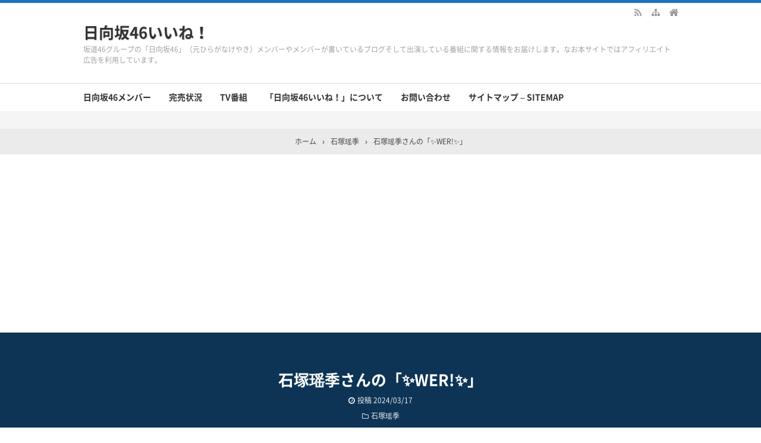

--- FILE ---
content_type: text/html; charset=UTF-8
request_url: https://e-entre.info/archives/36842
body_size: 19959
content:
<!DOCTYPE html>
<html lang="ja">
<head prefix="og: http://ogp.me/ns# fb: http://ogp.me/ns/fb# article: http://ogp.me/ns/article#">
<meta charset="UTF-8">
<meta name="viewport" content="width=device-width,initial-scale=1.0">
	<style>img:is([sizes="auto" i], [sizes^="auto," i]) { contain-intrinsic-size: 3000px 1500px }</style>
	
		<!-- All in One SEO 4.9.3 - aioseo.com -->
		<title>石塚瑶季さんの「✨WER!✨」 | 日向坂46いいね！</title>
	<meta name="robots" content="max-image-preview:large" />
	<meta name="author" content="admin"/>
	<meta name="keywords" content="石塚瑶季" />
	<link rel="canonical" href="https://e-entre.info/archives/36842" />
	<meta name="generator" content="All in One SEO (AIOSEO) 4.9.3" />
		<meta property="og:locale" content="ja_JP" />
		<meta property="og:site_name" content="日向坂46いいね！" />
		<meta property="og:type" content="article" />
		<meta property="og:title" content="石塚瑶季さんの「✨WER!✨」 | 日向坂46いいね！" />
		<meta property="og:url" content="https://e-entre.info/archives/36842" />
		<meta property="og:image" content="https://cdn.hinatazaka46.com/files/14/diary/official/member/moblog/202403/mobfK20Fj.jpg" />
		<meta property="og:image:secure_url" content="https://cdn.hinatazaka46.com/files/14/diary/official/member/moblog/202403/mobfK20Fj.jpg" />
		<meta property="article:published_time" content="2024-03-17T07:53:50+00:00" />
		<meta property="article:modified_time" content="2024-03-17T07:53:50+00:00" />
		<meta name="twitter:card" content="summary_large_image" />
		<meta name="twitter:site" content="@hinatazaka117" />
		<meta name="twitter:title" content="石塚瑶季さんの「✨WER!✨」 | 日向坂46いいね！" />
		<meta name="twitter:image" content="https://cdn.hinatazaka46.com/files/14/diary/official/member/moblog/202403/mobfK20Fj.jpg" />
		<script type="application/ld+json" class="aioseo-schema">
			{"@context":"https:\/\/schema.org","@graph":[{"@type":"Article","@id":"https:\/\/e-entre.info\/archives\/36842#article","name":"\u77f3\u585a\u7476\u5b63\u3055\u3093\u306e\u300c\u2728WER!\u2728\u300d | \u65e5\u5411\u574246\u3044\u3044\u306d\uff01","headline":"\u77f3\u585a\u7476\u5b63\u3055\u3093\u306e\u300c&#x2728;WER!&#x2728;\u300d","author":{"@id":"https:\/\/e-entre.info\/archives\/author\/admin#author"},"publisher":{"@id":"https:\/\/e-entre.info\/#person"},"image":{"@type":"ImageObject","url":"https:\/\/cdn.hinatazaka46.com\/files\/14\/diary\/official\/member\/moblog\/202403\/mobfK20Fj.jpg","@id":"https:\/\/e-entre.info\/archives\/36842\/#articleImage"},"datePublished":"2024-03-17T16:53:50+09:00","dateModified":"2024-03-17T16:53:50+09:00","inLanguage":"ja","mainEntityOfPage":{"@id":"https:\/\/e-entre.info\/archives\/36842#webpage"},"isPartOf":{"@id":"https:\/\/e-entre.info\/archives\/36842#webpage"},"articleSection":"\u77f3\u585a\u7476\u5b63"},{"@type":"BreadcrumbList","@id":"https:\/\/e-entre.info\/archives\/36842#breadcrumblist","itemListElement":[{"@type":"ListItem","@id":"https:\/\/e-entre.info#listItem","position":1,"name":"Home","item":"https:\/\/e-entre.info","nextItem":{"@type":"ListItem","@id":"https:\/\/e-entre.info\/archives\/category\/%e7%9f%b3%e5%a1%9a%e7%91%b6%e5%ad%a3#listItem","name":"\u77f3\u585a\u7476\u5b63"}},{"@type":"ListItem","@id":"https:\/\/e-entre.info\/archives\/category\/%e7%9f%b3%e5%a1%9a%e7%91%b6%e5%ad%a3#listItem","position":2,"name":"\u77f3\u585a\u7476\u5b63","item":"https:\/\/e-entre.info\/archives\/category\/%e7%9f%b3%e5%a1%9a%e7%91%b6%e5%ad%a3","nextItem":{"@type":"ListItem","@id":"https:\/\/e-entre.info\/archives\/36842#listItem","name":"\u77f3\u585a\u7476\u5b63\u3055\u3093\u306e\u300c&#x2728;WER!&#x2728;\u300d"},"previousItem":{"@type":"ListItem","@id":"https:\/\/e-entre.info#listItem","name":"Home"}},{"@type":"ListItem","@id":"https:\/\/e-entre.info\/archives\/36842#listItem","position":3,"name":"\u77f3\u585a\u7476\u5b63\u3055\u3093\u306e\u300c&#x2728;WER!&#x2728;\u300d","previousItem":{"@type":"ListItem","@id":"https:\/\/e-entre.info\/archives\/category\/%e7%9f%b3%e5%a1%9a%e7%91%b6%e5%ad%a3#listItem","name":"\u77f3\u585a\u7476\u5b63"}}]},{"@type":"Person","@id":"https:\/\/e-entre.info\/#person","name":"admin","image":{"@type":"ImageObject","@id":"https:\/\/e-entre.info\/archives\/36842#personImage","url":"https:\/\/secure.gravatar.com\/avatar\/cfe7618bfa5756461a4f0b605fe2eb363b0a06b4ac8dd7927d31850ec74567ce?s=96&d=mm&r=g","width":96,"height":96,"caption":"admin"}},{"@type":"Person","@id":"https:\/\/e-entre.info\/archives\/author\/admin#author","url":"https:\/\/e-entre.info\/archives\/author\/admin","name":"admin","image":{"@type":"ImageObject","@id":"https:\/\/e-entre.info\/archives\/36842#authorImage","url":"https:\/\/secure.gravatar.com\/avatar\/cfe7618bfa5756461a4f0b605fe2eb363b0a06b4ac8dd7927d31850ec74567ce?s=96&d=mm&r=g","width":96,"height":96,"caption":"admin"}},{"@type":"WebPage","@id":"https:\/\/e-entre.info\/archives\/36842#webpage","url":"https:\/\/e-entre.info\/archives\/36842","name":"\u77f3\u585a\u7476\u5b63\u3055\u3093\u306e\u300c\u2728WER!\u2728\u300d | \u65e5\u5411\u574246\u3044\u3044\u306d\uff01","inLanguage":"ja","isPartOf":{"@id":"https:\/\/e-entre.info\/#website"},"breadcrumb":{"@id":"https:\/\/e-entre.info\/archives\/36842#breadcrumblist"},"author":{"@id":"https:\/\/e-entre.info\/archives\/author\/admin#author"},"creator":{"@id":"https:\/\/e-entre.info\/archives\/author\/admin#author"},"datePublished":"2024-03-17T16:53:50+09:00","dateModified":"2024-03-17T16:53:50+09:00"},{"@type":"WebSite","@id":"https:\/\/e-entre.info\/#website","url":"https:\/\/e-entre.info\/","name":"\u65e5\u5411\u574246\u3044\u3044\u306d\uff01","description":"\u5742\u905346\u30b0\u30eb\u30fc\u30d7\u306e\u300c\u65e5\u5411\u574246\u300d\uff08\u5143\u3072\u3089\u304c\u306a\u3051\u3084\u304d\uff09\u30e1\u30f3\u30d0\u30fc\u3084\u30e1\u30f3\u30d0\u30fc\u304c\u66f8\u3044\u3066\u3044\u308b\u30d6\u30ed\u30b0\u305d\u3057\u3066\u51fa\u6f14\u3057\u3066\u3044\u308b\u756a\u7d44\u306b\u95a2\u3059\u308b\u60c5\u5831\u3092\u304a\u5c4a\u3051\u3057\u307e\u3059\u3002\u306a\u304a\u672c\u30b5\u30a4\u30c8\u3067\u306f\u30a2\u30d5\u30a3\u30ea\u30a8\u30a4\u30c8\u5e83\u544a\u3092\u5229\u7528\u3057\u3066\u3044\u307e\u3059\u3002","inLanguage":"ja","publisher":{"@id":"https:\/\/e-entre.info\/#person"}}]}
		</script>
		<!-- All in One SEO -->


<meta name="keywords" content="石塚瑶季さんの「&#x2728;WER!&#x2728;」" />
<meta name="description" content="2024年3月17日の石塚瑶季さんのブログ石塚瑶季さんの「✨WER!✨」本日次のブログは石塚瑶季さんです。✨WER!✨https://www.hinatazaka46.com/s/official/diary/detail/55123?ima=0000&cd=memberブログの概要こんにちは！瑶季です！昨日、六本木ミュージアムで開催されているWER!に行かせて頂きました〜！！このグループの歩みをより深く分かるすごく素敵な展示でした😌本当に細部まで拘られていて点と点が線で繋がったときに、うわっな" />
<meta name="google-site-verification" content="QKnvmT08vVof1Y1pnTOM9vl0NamLh3QkATtmet8Rudo" />
<link rel="canonical" href="https://e-entre.info/archives/36842" />
<link rel='dns-prefetch' href='//webfonts.xserver.jp' />
<link rel="alternate" type="application/rss+xml" title="日向坂46いいね！ &raquo; フィード" href="https://e-entre.info/feed" />
<link rel="alternate" type="application/rss+xml" title="日向坂46いいね！ &raquo; コメントフィード" href="https://e-entre.info/comments/feed" />
<link rel='stylesheet' id='wp-block-library-css' href='https://e-entre.info/wp-includes/css/dist/block-library/style.min.css?ver=6.8.3' type='text/css' media='all' />
<style id='classic-theme-styles-inline-css' type='text/css'>
/*! This file is auto-generated */
.wp-block-button__link{color:#fff;background-color:#32373c;border-radius:9999px;box-shadow:none;text-decoration:none;padding:calc(.667em + 2px) calc(1.333em + 2px);font-size:1.125em}.wp-block-file__button{background:#32373c;color:#fff;text-decoration:none}
</style>
<link rel='stylesheet' id='aioseo/css/src/vue/standalone/blocks/table-of-contents/global.scss-css' href='https://e-entre.info/wp-content/plugins/all-in-one-seo-pack/dist/Lite/assets/css/table-of-contents/global.e90f6d47.css?ver=4.9.3' type='text/css' media='all' />
<style id='global-styles-inline-css' type='text/css'>
:root{--wp--preset--aspect-ratio--square: 1;--wp--preset--aspect-ratio--4-3: 4/3;--wp--preset--aspect-ratio--3-4: 3/4;--wp--preset--aspect-ratio--3-2: 3/2;--wp--preset--aspect-ratio--2-3: 2/3;--wp--preset--aspect-ratio--16-9: 16/9;--wp--preset--aspect-ratio--9-16: 9/16;--wp--preset--color--black: #000000;--wp--preset--color--cyan-bluish-gray: #abb8c3;--wp--preset--color--white: #ffffff;--wp--preset--color--pale-pink: #f78da7;--wp--preset--color--vivid-red: #cf2e2e;--wp--preset--color--luminous-vivid-orange: #ff6900;--wp--preset--color--luminous-vivid-amber: #fcb900;--wp--preset--color--light-green-cyan: #7bdcb5;--wp--preset--color--vivid-green-cyan: #00d084;--wp--preset--color--pale-cyan-blue: #8ed1fc;--wp--preset--color--vivid-cyan-blue: #0693e3;--wp--preset--color--vivid-purple: #9b51e0;--wp--preset--color--main: #a7a7a7;--wp--preset--color--blue: #0000ff;--wp--preset--color--navy: #000080;--wp--preset--color--red: #ff0000;--wp--preset--color--green: #008000;--wp--preset--color--orange: #ffa500;--wp--preset--color--purple: #800080;--wp--preset--color--pink: #f19ca7;--wp--preset--color--grey: #808080;--wp--preset--color--001: #f9f9f9;--wp--preset--color--002: #f9f9f9;--wp--preset--color--003: #f9f9f9;--wp--preset--color--004: #f9f9f9;--wp--preset--color--005: #f9f9f9;--wp--preset--color--006: #f9f9f9;--wp--preset--color--007: #f9f9f9;--wp--preset--gradient--vivid-cyan-blue-to-vivid-purple: linear-gradient(135deg,rgba(6,147,227,1) 0%,rgb(155,81,224) 100%);--wp--preset--gradient--light-green-cyan-to-vivid-green-cyan: linear-gradient(135deg,rgb(122,220,180) 0%,rgb(0,208,130) 100%);--wp--preset--gradient--luminous-vivid-amber-to-luminous-vivid-orange: linear-gradient(135deg,rgba(252,185,0,1) 0%,rgba(255,105,0,1) 100%);--wp--preset--gradient--luminous-vivid-orange-to-vivid-red: linear-gradient(135deg,rgba(255,105,0,1) 0%,rgb(207,46,46) 100%);--wp--preset--gradient--very-light-gray-to-cyan-bluish-gray: linear-gradient(135deg,rgb(238,238,238) 0%,rgb(169,184,195) 100%);--wp--preset--gradient--cool-to-warm-spectrum: linear-gradient(135deg,rgb(74,234,220) 0%,rgb(151,120,209) 20%,rgb(207,42,186) 40%,rgb(238,44,130) 60%,rgb(251,105,98) 80%,rgb(254,248,76) 100%);--wp--preset--gradient--blush-light-purple: linear-gradient(135deg,rgb(255,206,236) 0%,rgb(152,150,240) 100%);--wp--preset--gradient--blush-bordeaux: linear-gradient(135deg,rgb(254,205,165) 0%,rgb(254,45,45) 50%,rgb(107,0,62) 100%);--wp--preset--gradient--luminous-dusk: linear-gradient(135deg,rgb(255,203,112) 0%,rgb(199,81,192) 50%,rgb(65,88,208) 100%);--wp--preset--gradient--pale-ocean: linear-gradient(135deg,rgb(255,245,203) 0%,rgb(182,227,212) 50%,rgb(51,167,181) 100%);--wp--preset--gradient--electric-grass: linear-gradient(135deg,rgb(202,248,128) 0%,rgb(113,206,126) 100%);--wp--preset--gradient--midnight: linear-gradient(135deg,rgb(2,3,129) 0%,rgb(40,116,252) 100%);--wp--preset--font-size--small: 13px;--wp--preset--font-size--medium: 20px;--wp--preset--font-size--large: 36px;--wp--preset--font-size--x-large: 42px;--wp--preset--spacing--20: 0.44rem;--wp--preset--spacing--30: 0.67rem;--wp--preset--spacing--40: 1rem;--wp--preset--spacing--50: 1.5rem;--wp--preset--spacing--60: 2.25rem;--wp--preset--spacing--70: 3.38rem;--wp--preset--spacing--80: 5.06rem;--wp--preset--shadow--natural: 6px 6px 9px rgba(0, 0, 0, 0.2);--wp--preset--shadow--deep: 12px 12px 50px rgba(0, 0, 0, 0.4);--wp--preset--shadow--sharp: 6px 6px 0px rgba(0, 0, 0, 0.2);--wp--preset--shadow--outlined: 6px 6px 0px -3px rgba(255, 255, 255, 1), 6px 6px rgba(0, 0, 0, 1);--wp--preset--shadow--crisp: 6px 6px 0px rgba(0, 0, 0, 1);}:where(.is-layout-flex){gap: 0.5em;}:where(.is-layout-grid){gap: 0.5em;}body .is-layout-flex{display: flex;}.is-layout-flex{flex-wrap: wrap;align-items: center;}.is-layout-flex > :is(*, div){margin: 0;}body .is-layout-grid{display: grid;}.is-layout-grid > :is(*, div){margin: 0;}:where(.wp-block-columns.is-layout-flex){gap: 2em;}:where(.wp-block-columns.is-layout-grid){gap: 2em;}:where(.wp-block-post-template.is-layout-flex){gap: 1.25em;}:where(.wp-block-post-template.is-layout-grid){gap: 1.25em;}.has-black-color{color: var(--wp--preset--color--black) !important;}.has-cyan-bluish-gray-color{color: var(--wp--preset--color--cyan-bluish-gray) !important;}.has-white-color{color: var(--wp--preset--color--white) !important;}.has-pale-pink-color{color: var(--wp--preset--color--pale-pink) !important;}.has-vivid-red-color{color: var(--wp--preset--color--vivid-red) !important;}.has-luminous-vivid-orange-color{color: var(--wp--preset--color--luminous-vivid-orange) !important;}.has-luminous-vivid-amber-color{color: var(--wp--preset--color--luminous-vivid-amber) !important;}.has-light-green-cyan-color{color: var(--wp--preset--color--light-green-cyan) !important;}.has-vivid-green-cyan-color{color: var(--wp--preset--color--vivid-green-cyan) !important;}.has-pale-cyan-blue-color{color: var(--wp--preset--color--pale-cyan-blue) !important;}.has-vivid-cyan-blue-color{color: var(--wp--preset--color--vivid-cyan-blue) !important;}.has-vivid-purple-color{color: var(--wp--preset--color--vivid-purple) !important;}.has-black-background-color{background-color: var(--wp--preset--color--black) !important;}.has-cyan-bluish-gray-background-color{background-color: var(--wp--preset--color--cyan-bluish-gray) !important;}.has-white-background-color{background-color: var(--wp--preset--color--white) !important;}.has-pale-pink-background-color{background-color: var(--wp--preset--color--pale-pink) !important;}.has-vivid-red-background-color{background-color: var(--wp--preset--color--vivid-red) !important;}.has-luminous-vivid-orange-background-color{background-color: var(--wp--preset--color--luminous-vivid-orange) !important;}.has-luminous-vivid-amber-background-color{background-color: var(--wp--preset--color--luminous-vivid-amber) !important;}.has-light-green-cyan-background-color{background-color: var(--wp--preset--color--light-green-cyan) !important;}.has-vivid-green-cyan-background-color{background-color: var(--wp--preset--color--vivid-green-cyan) !important;}.has-pale-cyan-blue-background-color{background-color: var(--wp--preset--color--pale-cyan-blue) !important;}.has-vivid-cyan-blue-background-color{background-color: var(--wp--preset--color--vivid-cyan-blue) !important;}.has-vivid-purple-background-color{background-color: var(--wp--preset--color--vivid-purple) !important;}.has-black-border-color{border-color: var(--wp--preset--color--black) !important;}.has-cyan-bluish-gray-border-color{border-color: var(--wp--preset--color--cyan-bluish-gray) !important;}.has-white-border-color{border-color: var(--wp--preset--color--white) !important;}.has-pale-pink-border-color{border-color: var(--wp--preset--color--pale-pink) !important;}.has-vivid-red-border-color{border-color: var(--wp--preset--color--vivid-red) !important;}.has-luminous-vivid-orange-border-color{border-color: var(--wp--preset--color--luminous-vivid-orange) !important;}.has-luminous-vivid-amber-border-color{border-color: var(--wp--preset--color--luminous-vivid-amber) !important;}.has-light-green-cyan-border-color{border-color: var(--wp--preset--color--light-green-cyan) !important;}.has-vivid-green-cyan-border-color{border-color: var(--wp--preset--color--vivid-green-cyan) !important;}.has-pale-cyan-blue-border-color{border-color: var(--wp--preset--color--pale-cyan-blue) !important;}.has-vivid-cyan-blue-border-color{border-color: var(--wp--preset--color--vivid-cyan-blue) !important;}.has-vivid-purple-border-color{border-color: var(--wp--preset--color--vivid-purple) !important;}.has-vivid-cyan-blue-to-vivid-purple-gradient-background{background: var(--wp--preset--gradient--vivid-cyan-blue-to-vivid-purple) !important;}.has-light-green-cyan-to-vivid-green-cyan-gradient-background{background: var(--wp--preset--gradient--light-green-cyan-to-vivid-green-cyan) !important;}.has-luminous-vivid-amber-to-luminous-vivid-orange-gradient-background{background: var(--wp--preset--gradient--luminous-vivid-amber-to-luminous-vivid-orange) !important;}.has-luminous-vivid-orange-to-vivid-red-gradient-background{background: var(--wp--preset--gradient--luminous-vivid-orange-to-vivid-red) !important;}.has-very-light-gray-to-cyan-bluish-gray-gradient-background{background: var(--wp--preset--gradient--very-light-gray-to-cyan-bluish-gray) !important;}.has-cool-to-warm-spectrum-gradient-background{background: var(--wp--preset--gradient--cool-to-warm-spectrum) !important;}.has-blush-light-purple-gradient-background{background: var(--wp--preset--gradient--blush-light-purple) !important;}.has-blush-bordeaux-gradient-background{background: var(--wp--preset--gradient--blush-bordeaux) !important;}.has-luminous-dusk-gradient-background{background: var(--wp--preset--gradient--luminous-dusk) !important;}.has-pale-ocean-gradient-background{background: var(--wp--preset--gradient--pale-ocean) !important;}.has-electric-grass-gradient-background{background: var(--wp--preset--gradient--electric-grass) !important;}.has-midnight-gradient-background{background: var(--wp--preset--gradient--midnight) !important;}.has-small-font-size{font-size: var(--wp--preset--font-size--small) !important;}.has-medium-font-size{font-size: var(--wp--preset--font-size--medium) !important;}.has-large-font-size{font-size: var(--wp--preset--font-size--large) !important;}.has-x-large-font-size{font-size: var(--wp--preset--font-size--x-large) !important;}
:where(.wp-block-post-template.is-layout-flex){gap: 1.25em;}:where(.wp-block-post-template.is-layout-grid){gap: 1.25em;}
:where(.wp-block-columns.is-layout-flex){gap: 2em;}:where(.wp-block-columns.is-layout-grid){gap: 2em;}
:root :where(.wp-block-pullquote){font-size: 1.5em;line-height: 1.6;}
</style>
<link rel='stylesheet' id='contact-form-7-css' href='https://e-entre.info/wp-content/plugins/contact-form-7/includes/css/styles.css?ver=6.1.4' type='text/css' media='all' />
<link rel='stylesheet' id='tablepress-default-css' href='https://e-entre.info/wp-content/plugins/tablepress/css/build/default.css?ver=3.2.6' type='text/css' media='all' />
<link rel="stylesheet" id="main-css" href="https://e-entre.info/wp-content/themes/kaetengraph/style.css?ver=20250815140129">
<style>body{font-family:'Noto Sans','Noto Sans CJK JP','Noto Sans kaeten',Meiryo,sans-serif,kaeten}#ctr-in{max-width:1020px}.hnav,.header-in,.gnav-in,.tpc-head-in,.tpc-sub-in,.tpc-body-in,.post-head-in,.arch-head-in,.pankuzu-in,.footer-in,.fsfooter-in{max-width:1000px}@media screen and (min-width:960px){#ctr-in{display:grid;display:-ms-grid;grid-template-columns:1fr 40px 290px;-ms-grid-columns:1fr 40px 290px}}#main{grid-area:1/1/2/2;-ms-grid-row:1;-ms-grid-column:1}#side-r{grid-area:1/3/2/4;-ms-grid-row:1;-ms-grid-column:3}@media screen and (max-width:959px){#side-r{padding-bottom:15px}}@media screen and (max-width:1049px){#ctr-in,.gnav-in{max-width:100%;margin:0}.hnav,.header-in,.tpc-head-in,.tpc-sub-in,.tpc-body-in,.post-head-in,.arch-head-in,.pankuzu-in,.footer-in,.fsfooter-in{max-width:100%;margin:0 15px}.pankuzu-in{margin:0 5px}.fsfooter-in{margin:0 10px}.gnav ul{margin:-1px 0 0}}@media screen and (min-width:960px){.fsfooter-in{display:grid;display:-ms-grid;grid-template-columns:1fr 35px 210px 35px 210px;-ms-grid-columns:1fr 35px 210px 35px 210px}.fsfooter-l{grid-area:1/1/2/2;-ms-grid-row:1;-ms-grid-column:1}.fsfooter-c{grid-area:1/3/2/4;-ms-grid-row:1;-ms-grid-column:3}.fsfooter-r{grid-area:1/5/2/6;-ms-grid-row:1;-ms-grid-column:5}}[class*="table-"] tr:not([class*="-"]) th:not([class*="-"]){background-color:#a7a7a7}[class*="h2-02-main"],[class*="h2-04-main"],[class*="h2-07-main"],[class*="h3-04-main"],[class*="h3-09-main"],[class*="-main"]:before,[class*="-main"]>li:before,[class*="parts-"][class*="-main"],[class*="kbtn-main"] a,.b-main,.has-main-background-color{background-color:#a7a7a7}[class*="h2-02-blue"],[class*="h2-04-blue"],[class*="h2-07-blue"],[class*="h3-04-blue"],[class*="h3-09-blue"],[class*="-blue"]:before,[class*="-blue"]>li:before,[class*="parts-"][class*="-blue"],[class*="kbtn-blue"] a,.b-blue,.has-blue-background-color{background-color:#0000ff}[class*="h2-02-navy"],[class*="h2-04-navy"],[class*="h2-07-navy"],[class*="h3-04-navy"],[class*="h3-09-navy"],[class*="-navy"]:before,[class*="-navy"]>li:before,[class*="parts-"][class*="-navy"],[class*="kbtn-navy"] a,.b-navy,.has-navy-background-color{background-color:#000080}[class*="h2-02-red"],[class*="h2-04-red"],[class*="h2-07-red"],[class*="h3-04-red"],[class*="h3-09-red"],[class*="-red"]:before,[class*="-red"]>li:before,[class*="parts-"][class*="-red"],[class*="kbtn-red"] a,.b-red,.has-red-background-color{background-color:#ff0000}[class*="h2-02-green"],[class*="h2-04-green"],[class*="h2-07-green"],[class*="h3-04-green"],[class*="h3-09-green"],[class*="-green"]:before,[class*="-green"]>li:before,[class*="parts-"][class*="-green"],[class*="kbtn-green"] a,.b-green,.has-green-background-color{background-color:#008000}[class*="h2-02-orange"],[class*="h2-04-orange"],[class*="h2-07-orange"],[class*="h3-04-orange"],[class*="h3-09-orange"],[class*="-orange"]:before,[class*="-orange"]>li:before,[class*="parts-"][class*="-orange"],[class*="kbtn-orange"] a,.b-orange,.has-orange-background-color{background-color:#ffa500}[class*="h2-02-purple"],[class*="h2-04-purple"],[class*="h2-07-purple"],[class*="h3-04-purple"],[class*="h3-09-purple"],[class*="-purple"]:before,[class*="-purple"]>li:before,[class*="parts-"][class*="-purple"],[class*="kbtn-purple"] a,.b-purple,.has-purple-background-color{background-color:#800080}[class*="h2-02-pink"],[class*="h2-04-pink"],[class*="h2-07-pink"],[class*="h3-04-pink"],[class*="h3-09-pink"],[class*="-pink"]:before,[class*="-pink"]>li:before,[class*="parts-"][class*="-pink"],[class*="kbtn-pink"] a,.b-pink,.has-pink-background-color{background-color:#f19ca7}[class*="h2-02-black"],[class*="h2-04-black"],[class*="h2-07-black"],[class*="h3-04-black"],[class*="h3-09-black"],[class*="-black"]:before,[class*="-black"]>li:before,[class*="parts-"][class*="-black"],[class*="kbtn-black"] a,.b-black,.has-black-background-color{background-color:#000000}[class*="h2-02-grey"],[class*="h2-04-grey"],[class*="h2-07-grey"],[class*="h3-04-grey"],[class*="h3-09-grey"],[class*="-grey"]:before,[class*="-grey"]>li:before,[class*="parts-"][class*="-grey"],[class*="kbtn-grey"] a,.b-grey,.has-grey-background-color{background-color:#808080}[class*="h2-01-main"],[class*="h2-03-main"],[class*="h3-01-main"],[class*="h3-02-main"],[class*="h3-03-main"],[class*="h3-06-main"],[class*="h3-07-main"],[class*="ul-01-main"]>li,.border-main,.has-main-border-color{border-color:#a7a7a7}[class*="h2-01-blue"],[class*="h2-03-blue"],[class*="h3-01-blue"],[class*="h3-02-blue"],[class*="h3-03-blue"],[class*="h3-06-blue"],[class*="h3-07-blue"],[class*="ul-01-blue"]>li,.border-blue,.has-blue-border-color{border-color:#0000ff}[class*="h2-01-navy"],[class*="h2-03-navy"],[class*="h3-01-navy"],[class*="h3-02-navy"],[class*="h3-03-navy"],[class*="h3-06-navy"],[class*="h3-07-navy"],[class*="ul-01-navy"]>li,.border-navy,.has-navy-border-color{border-color:#000080}[class*="h2-01-red"],[class*="h2-03-red"],[class*="h3-01-red"],[class*="h3-02-red"],[class*="h3-03-red"],[class*="h3-06-red"],[class*="h3-07-red"],[class*="ul-01-red"]>li,.border-red,.has-red-border-color{border-color:#ff0000}[class*="h2-01-green"],[class*="h2-03-green"],[class*="h3-01-green"],[class*="h3-02-green"],[class*="h3-03-green"],[class*="h3-06-green"],[class*="h3-07-green"],[class*="ul-01-green"]>li,.border-green,.has-green-border-color{border-color:#008000}[class*="h2-01-orange"],[class*="h2-03-orange"],[class*="h3-01-orange"],[class*="h3-02-orange"],[class*="h3-03-orange"],[class*="h3-06-orange"],[class*="h3-07-orange"],[class*="ul-01-orange"]>li,.border-orange,.has-orange-border-color{border-color:#ffa500}[class*="h2-01-purple"],[class*="h2-03-purple"],[class*="h3-01-purple"],[class*="h3-02-purple"],[class*="h3-03-purple"],[class*="h3-06-purple"],[class*="h3-07-purple"],[class*="ul-01-purple"]>li,.border-purple,.has-purple-border-color{border-color:#800080}[class*="h2-01-pink"],[class*="h2-03-pink"],[class*="h3-01-pink"],[class*="h3-02-pink"],[class*="h3-03-pink"],[class*="h3-06-pink"],[class*="h3-07-pink"],[class*="ul-01-pink"]>li,.border-pink,.has-pink-border-color{border-color:#f19ca7}[class*="h2-01-black"],[class*="h2-03-black"],[class*="h3-01-black"],[class*="h3-02-black"],[class*="h3-03-black"],[class*="h3-06-black"],[class*="h3-07-black"],[class*="ul-01-black"]>li,.border-black,.has-black-border-color{border-color:#000000}[class*="h2-01-grey"],[class*="h2-03-grey"],[class*="h3-01-grey"],[class*="h3-02-grey"],[class*="h3-03-grey"],[class*="h3-06-grey"],[class*="h3-07-grey"],[class*="ul-01-grey"]>li,.border-grey,.has-grey-border-color{border-color:#808080}[class*="-main"]>li:before,.t-main,.has-main-color{color:#a7a7a7}[class*="-blue"]>li:before,.t-blue,.has-blue-color{color:#0000ff}[class*="-navy"]>li:before,.t-navy,.has-navy-color{color:#000080}[class*="-red"]>li:before,.t-red,.has-red-color{color:#ff0000}[class*="-green"]>li:before,.t-green,.has-green-color{color:#008000}[class*="-orange"]>li:before,.t-orange,.has-orange-color{color:#ffa500}[class*="-purple"]>li:before,.t-purple,.has-purple-color{color:#800080}[class*="-pink"]>li:before,.t-pink,.has-pink-color{color:#f19ca7}[class*="-black"]>li:before,.t-black,.has-black-color{color:#000000}[class*="-grey"]>li:before,.t-grey,.has-grey-color{color:#808080}.has-white-color{color:#fff}.m-yellow,a.m-yellow{background-color:#ffff99}.m-blue,a.m-blue{background-color:#b2d8ff}.m-red,a.m-red{background-color:#ffb2b2}.m-green,a.m-green{background-color:#ccffcc}.m-orange,a.m-orange{background-color:#ffcc99}.m-pink,a.m-pink{background-color:#ffcce5}.l-yellow{background:linear-gradient(transparent 70%, #ffff99 70%)}.l-blue{background:linear-gradient(transparent 70%, #b2d8ff 70%)}.l-red{background:linear-gradient(transparent 70%, #ffb2b2 70%)}.l-green{background:linear-gradient(transparent 70%, #ccffcc 70%)}.l-orange{background:linear-gradient(transparent 70%, #ffcc99 70%)}.l-pink{background:linear-gradient(transparent 70%, #ffcce5 70%)}[class*="h2-02-001"],[class*="h2-04-001"],[class*="h2-07-001"],[class*="h3-04-001"],[class*="h3-09-001"],[class*="-001"]:before,[class*="-001"]>li:before,[class*="parts-"][class*="-001"],[class*="kbtn-001"] a,.has-001-background-color{background-color:#f9f9f9}[class*="h2-02-002"],[class*="h2-04-002"],[class*="h2-07-002"],[class*="h3-04-002"],[class*="h3-09-002"],[class*="-002"]:before,[class*="-002"]>li:before,[class*="parts-"][class*="-002"],[class*="kbtn-002"] a,.has-002-background-color{background-color:#f9f9f9}[class*="h2-02-003"],[class*="h2-04-003"],[class*="h2-07-003"],[class*="h3-04-003"],[class*="h3-09-003"],[class*="-003"]:before,[class*="-003"]>li:before,[class*="parts-"][class*="-003"],[class*="kbtn-003"] a,.has-003-background-color{background-color:#f9f9f9}[class*="h2-02-004"],[class*="h2-04-004"],[class*="h2-07-004"],[class*="h3-04-004"],[class*="h3-09-004"],[class*="-004"]:before,[class*="-004"]>li:before,[class*="parts-"][class*="-004"],[class*="kbtn-004"] a,.has-004-background-color{background-color:#f9f9f9}[class*="h2-02-005"],[class*="h2-04-005"],[class*="h2-07-005"],[class*="h3-04-005"],[class*="h3-09-005"],[class*="-005"]:before,[class*="-005"]>li:before,[class*="parts-"][class*="-005"],[class*="kbtn-005"] a,.has-005-background-color{background-color:#f9f9f9}[class*="h2-02-006"],[class*="h2-04-006"],[class*="h2-07-006"],[class*="h3-04-006"],[class*="h3-09-006"],[class*="-006"]:before,[class*="-006"]>li:before,[class*="parts-"][class*="-006"],[class*="kbtn-006"] a,.has-006-background-color{background-color:#f9f9f9}[class*="h2-02-007"],[class*="h2-04-007"],[class*="h2-07-007"],[class*="h3-04-007"],[class*="h3-09-007"],[class*="-007"]:before,[class*="-007"]>li:before,[class*="parts-"][class*="-007"],[class*="kbtn-007"] a,.has-007-background-color{background-color:#f9f9f9}[class*="h2-01-001"],[class*="h2-03-001"],[class*="h3-01-001"],[class*="h3-02-001"],[class*="h3-03-001"],[class*="h3-06-001"],[class*="h3-07-001"],[class*="ul-01-001"]>li,.has-001-border-color{border-color:#f9f9f9}[class*="h2-01-002"],[class*="h2-03-002"],[class*="h3-01-002"],[class*="h3-02-002"],[class*="h3-03-002"],[class*="h3-06-002"],[class*="h3-07-002"],[class*="ul-01-002"]>li,.has-002-border-color{border-color:#f9f9f9}[class*="h2-01-003"],[class*="h2-03-003"],[class*="h3-01-003"],[class*="h3-02-003"],[class*="h3-03-003"],[class*="h3-06-003"],[class*="h3-07-003"],[class*="ul-01-003"]>li,.has-003-border-color{border-color:#f9f9f9}[class*="h2-01-004"],[class*="h2-03-004"],[class*="h3-01-004"],[class*="h3-02-004"],[class*="h3-03-004"],[class*="h3-06-004"],[class*="h3-07-004"],[class*="ul-01-004"]>li,.has-004-border-color{border-color:#f9f9f9}[class*="h2-01-005"],[class*="h2-03-005"],[class*="h3-01-005"],[class*="h3-02-005"],[class*="h3-03-005"],[class*="h3-06-005"],[class*="h3-07-005"],[class*="ul-01-005"]>li,.has-005-border-color{border-color:#f9f9f9}[class*="h2-01-006"],[class*="h2-03-006"],[class*="h3-01-006"],[class*="h3-02-006"],[class*="h3-03-006"],[class*="h3-06-006"],[class*="h3-07-006"],[class*="ul-01-006"]>li,.has-006-border-color{border-color:#f9f9f9}[class*="h2-01-007"],[class*="h2-03-007"],[class*="h3-01-007"],[class*="h3-02-007"],[class*="h3-03-007"],[class*="h3-06-007"],[class*="h3-07-007"],[class*="ul-01-007"]>li,.has-007-border-color{border-color:#f9f9f9}[class*="-001"]>li:before,.has-001-color{color:#f9f9f9}[class*="-002"]>li:before,.has-002-color{color:#f9f9f9}[class*="-003"]>li:before,.has-003-color{color:#f9f9f9}[class*="-004"]>li:before,.has-004-color{color:#f9f9f9}[class*="-005"]>li:before,.has-005-color{color:#f9f9f9}[class*="-006"]>li:before,.has-006-color{color:#f9f9f9}[class*="-007"]>li:before,.has-007-color{color:#f9f9f9}[class*="h2-01"],[class*="h3-01"]{border-top-color:#c0c0c0}[class*="h3-01"]{border-left-color:#c0c0c0;border-right-color:#c0c0c0}[class*="h3-06"],[class*="ul-01"]>li{border-bottom-color:#c0c0c0}[class*="ol-03"]>li:before,[class*="ol-04"]>li:before,blockquote[class*="-"]:before,[class*="box-alert"]:before,[class*="box-info"]:before,[class*="box-que"]:before,[class*="i-"]:before{background:none}[class*="ul-03"]>li:before,[class*="ol-01"]>li:before,[class*="ol-02"]>li:before{color:#fff}[class*="ul-09"]>li:before{color:inherit}.tpc-head,.post-head,.arch-head,#footer{background-color:#1e73be}.pager .current,.pager-index a,.post-pager span{border-color:#1e73be;background:#1e73be}.gnav a:hover,a.more-link:hover,.reply a:hover,.tabmenu:hover,.fbtn a:hover,.pager a:hover,.pager-index a:hover,.post-pager a:hover span,[class*="-btn"] a:hover,[class*="kbtn"] a:hover,.cbtn:hover,[type="submit"]:hover,[type="button"]:hover,[type="checkbox"]:checked:before,a:hover .base{border-color:#333333;background-color:#333333}[class*="-ttl"]:after,[class*="-ttl"]:before{background-color:#1e73be}#header{border-top-color:#1e73be}a:link{color:#1111cc}a:visited{color:#800080}body,.gnav a,.tpc-btn2 a,.pankuzu,.read-time,.kl-date,.kl-cat,.kl-cat a,.fbtn a,.pager a,.pager span,.post-pager a span,.reply a,.tabmenu.active,.tabmenu.active:hover,.kpp-view,.krc-author,.krc-txt,[type="submit"],[type="button"],.pankuzu a,.fsmain:not(.widget_text) a,.kl-ttl a,main .card a,main .kpp a,main .krc a{color:#333333}.tpc-btn2 a{border-color:#333333}.hnav a,.site-desc,.pfnav,.pfnav a{color:#999999}.side,.fsside,.fs3crl,.side:not(.widget_text) a,.side .card a{color:#333333}.site-ttl a,.site-ttl,.side-ttl,.fsmain-ttl,.list-ttl,.relate-ttl,.cms-ttl,.fsfoot-ttl{color:#333333}.fshead-l a{color:#333333}.fshead-r a{color:#333333}.fsbnr a{color:#333333}.fsfoot:not(.widget_text) a,.fsfoot .card a{color:#333333}.fsfoot .ttxt-l,.fsfoot .ttxt-r{color:#333333}.sitemap a,a[class*="h2-"],a[class*="h3-"],[class*="h2-"] a,[class*="h3-"] a{color:inherit}main .sm-post li li a:visited,main .sm-page a:visited{color:#800080}a:hover,.side:not(.widget_text) a:hover,.fsmain:not(.widget_text) a:hover,.fsfoot:not(.widget_text) a:hover,.tgl-cm:hover,main .sm-post li li a:hover,main .sm-page a:hover,a:hover .card-ttl,a:hover .kpp-ttl,a:hover .krc-ttl{color:#ff0000}.post-head a,.tpc-btn a,.tpc-btn2 a:hover,.pager-index a,.cta-btn a,[class*="kbtn "] a,[class*="kbtn-"] a,[class*="kbtn"] a:hover,a.t-white,.wp-block-button a,.wp-block-gallery a,a[class*="h2-02"],a[class*="h2-04"],a[class*="h2-07"],a[class*="h3-04"],a[class*="h3-09"]{color:#fff}.side [class*="kbtn "] a,.side [class*="kbtn-"] a,.side [class*="kbtn"] a[class*="m-"],.side [class*="kbtn"] a:hover,.side a.t-white,.side .wp-block-button a,.side .wp-block-gallery a,.side a[class*="h2-02"],.side a[class*="h2-04"],.side a[class*="h2-07"],.side a[class*="h3-04"],.side a[class*="h3-09"],.side [class*="h2-02"] a,.side [class*="h2-04"] a,.side [class*="h2-07"] a,.side [class*="h3-04"] a,.side [class*="h3-09"] a{color:#fff}.tabmenu.active:hover{border:solid 1px #d9d9d9;border-bottom-color:#fff}.card:hover .card-info{color:#999}.kpp ol li:before{background:#555555}.kpp ol li:nth-child(-n+3):before{background:#e8383d}.cbtn,[class*="box-ttl"]{font-size:16px}.font12{font-size:12px}.font14{font-size:14px}.font16{font-size:16px}.font18{font-size:18px}.font20{font-size:20px}.font22{font-size:22px}.font24{font-size:24px}.font26{font-size:26px}.font28{font-size:28px}.font32{font-size:32px}.font36{font-size:36px}.font40{font-size:40px}#post-36842.post-head{background-image:url(https://cdn.hinatazaka46.com/files/14/diary/official/member/moblog/202403/mobfK20Fj.jpg)}@media screen and (min-width:800px){.header-in{display:flex}.header-in-l{flex:1}.header-in-r{margin-left:10px}}@media screen and (max-width:799px){.fshead-r{margin-top:15px}}@media screen and (max-width:959px){}@media screen and (max-width:799px){.tpc-head-in,.tpc-sub-in,.tpc-body-in{margin:0 19px}.header-outer,.header-in{height:auto}.header-outer{padding:15px 0}.site-ttl,.site-desc{width:auto;padding-right:37px}.gnav{margin:0;border:0;background:none}.gnav-in{display:none;position:absolute;top:0;right:0;z-index:99;width:100%;margin:0;padding:10px;background:#e6e6e6}.gnav a{padding:10px;font-weight:400;color:#333333}.gnav ul{margin:0}.post-head-sgl,.post-head-sgl2{padding:30px 0}}@media screen and (max-width:666px){.ad{display:block}.ad-l,.ad-r{width:auto}.ad-r{margin-top:15px}}@media screen and (max-width:666px){[class$="imgl"],[class$="imgr"]{float:none;margin:5px auto}[class*="text00"]{min-height:0}img.alignleft,img.alignright,.wp-caption.alignleft,.wp-caption.alignright{display:block;float:none;margin:auto}.flexbox,.is-style-flexbox>[class*="wp-block-group"]{display:block}.flexbox.row-reverse,.is-style-flexbox.row-reverse>[class*="wp-block-group"]{display:flex;flex-direction:column-reverse}.flexbox>[class*="margin-l-"]:not(.margin-l-auto),.is-style-flexbox [class*="margin-l-"]:not(.margin-l-auto){margin-left:0}.flexbox>[class*="margin-r-"]:not(.margin-r-auto),.is-style-flexbox [class*="margin-r-"]:not(.margin-r-auto){margin-right:0}.tpc-head-in,.tpc-sub-in{display:block}.tpc-btn,.tpc-btn2{margin:15px 0 .25em}.fnav ul{margin:-10px 0 30px}.fnav li{display:block;margin:0;border:0}.fnav a{display:block;padding:10px}.fnav li a{box-shadow:0 -1px rgba(0,0,0,.1)inset;border-bottom:solid 1px rgba(255,255,255,.1)}.fnav a:hover{box-shadow:none;border-color:#333333;background:#333333;text-decoration:none}#footer .footer-in .fnav a:hover{color:#fff}}@media screen and (min-width:800px){.gnav ul ul{position:absolute;top:100%;left:0;z-index:99;width:200px;margin:0}.gnav ul ul ul,.gnav ul ul ul ul ul{top:0;left:100%}.gnav ul ul ul ul,.gnav ul ul ul ul ul ul{left:-100%;width:100%}.gnav li li{display:block;overflow:hidden;width:100%;height:0;background:rgba(0,0,0,.5)}.gnav li li li{background:#555}.gnav li:hover>ul>li{overflow:visible;height:40px}.gnav li li a{white-space:nowrap;display:block;line-height:40px;overflow:hidden;padding:0 10px;border-radius:0;font-weight:400;text-align:left;color:#fff}.gnav ul ul li>ul:before,.gnav ul ul ul ul li>ul:before{position:absolute;top:13px;left:-10px;content:"";border:solid 7px transparent;border-left-color:#fff}.gnav ul ul ul li>ul:before,.gnav ul ul ul ul ul li>ul:before{left:200%;margin-left:-20px;-webkit-transform:rotate(180deg);transform:rotate(180deg)}.gnav ul ul ul ul li>ul:before{margin:0;-webkit-transform:rotate(0deg);transform:rotate(0deg)}}@media screen and (min-width:800px){.gnav li[class$="current-menu-item"] a{border-color:#333333;background:#333333;color:#fff}}select{border:solid 1px #d9d9d9}</style>
<link rel="stylesheet" id="child-css" href="https://e-entre.info/wp-content/themes/kaetengraph_child/style.css?ver=20250815140159">
<style></style>
<script type="text/javascript" src="https://e-entre.info/wp-includes/js/jquery/jquery.min.js?ver=3.7.1" id="jquery-core-js"></script>
<script type="text/javascript" src="https://e-entre.info/wp-includes/js/jquery/jquery-migrate.min.js?ver=3.4.1" id="jquery-migrate-js"></script>
<script type="text/javascript" src="//webfonts.xserver.jp/js/xserverv3.js?fadein=0&amp;ver=2.0.9" id="typesquare_std-js"></script>
<!--[if lt IE 9]>
<script type="text/javascript" src="https://e-entre.info/wp-content/themes/kaetengraph/js/html5.js?ver=20250815140129" id="html5-js"></script>
<![endif]-->
<link rel="https://api.w.org/" href="https://e-entre.info/wp-json/" /><link rel="alternate" title="JSON" type="application/json" href="https://e-entre.info/wp-json/wp/v2/posts/36842" /><link rel="EditURI" type="application/rsd+xml" title="RSD" href="https://e-entre.info/xmlrpc.php?rsd" />
<meta name="generator" content="WordPress 6.8.3" />
<link rel='shortlink' href='https://e-entre.info/?p=36842' />
<link rel="alternate" title="oEmbed (JSON)" type="application/json+oembed" href="https://e-entre.info/wp-json/oembed/1.0/embed?url=https%3A%2F%2Fe-entre.info%2Farchives%2F36842" />
<link rel="alternate" title="oEmbed (XML)" type="text/xml+oembed" href="https://e-entre.info/wp-json/oembed/1.0/embed?url=https%3A%2F%2Fe-entre.info%2Farchives%2F36842&#038;format=xml" />
<script type="text/javascript">
<!--
/******************************************************************************
***   COPY PROTECTED BY http://chetangole.com/blog/wp-copyprotect/   version 3.1.0 ****
******************************************************************************/
function clickIE4(){
if (event.button==2){
return false;
}
}
function clickNS4(e){
if (document.layers||document.getElementById&&!document.all){
if (e.which==2||e.which==3){
return false;
}
}
}

if (document.layers){
document.captureEvents(Event.MOUSEDOWN);
document.onmousedown=clickNS4;
}
else if (document.all&&!document.getElementById){
document.onmousedown=clickIE4;
}

document.oncontextmenu=new Function("return false")
// --> 
</script>

<script type="text/javascript">
/******************************************************************************
***   COPY PROTECTED BY http://chetangole.com/blog/wp-copyprotect/   version 3.1.0 ****
******************************************************************************/
function disableSelection(target){
if (typeof target.onselectstart!="undefined") //For IE 
	target.onselectstart=function(){return false}
else if (typeof target.style.MozUserSelect!="undefined") //For Firefox
	target.style.MozUserSelect="none"
else //All other route (For Opera)
	target.onmousedown=function(){return false}
target.style.cursor = "default"
}
</script>
                <script>
                    var ajaxUrl = 'https://e-entre.info/wp-admin/admin-ajax.php';
                </script>
        <script data-ad-client="ca-pub-2408133068398374" async src="https://pagead2.googlesyndication.com/pagead/js/adsbygoogle.js"></script>
<script>
(function(i,s,o,g,r,a,m){i['GoogleAnalyticsObject']=r;i[r]=i[r]||function(){
(i[r].q=i[r].q||[]).push(arguments)},i[r].l=1*new Date();a=s.createElement(o),
m=s.getElementsByTagName(o)[0];a.async=1;a.src=g;m.parentNode.insertBefore(a,m)
})(window,document,'script','https://www.google-analytics.com/analytics.js','ga');
ga('create','UA-70981051-5','auto');
ga('send','pageview');
</script>
</head>
<body class="wp-singular post-template-default single single-post postid-36842 single-format-standard wp-theme-kaetengraph wp-child-theme-kaetengraph_child" itemscope itemtype="http://schema.org/WebPage">
<div id="ctr">
<div id="ctr1">
<header id="header" itemscope itemtype="http://schema.org/WPHeader">
<a href="https://e-entre.info/" class="link-ctrl">
<div class="hnav">
<ul class="hnav-in">
<li><a href="https://e-entre.info/feed" target="_blank" rel="noopener" title="RSS"><i class="i-rss feed"></i></a></li>
<li><a href="https://e-entre.info/sitemap" title="サイトマップ"><i class="i-sitemap base"></i></a></li>
<li><a href="https://e-entre.info/" title="HOME"><i class="i-home base"></i></a></li>
</ul>
</div>
<div class="header-outer">
<div class="header-in">
<div class="header-in-l">
<p class="site-ttl"><a href="https://e-entre.info/" title="日向坂46いいね！" class="link-ctrl">日向坂46いいね！</a></p>
<p class="site-desc">坂道46グループの「日向坂46」（元ひらがなけやき）メンバーやメンバーが書いているブログそして出演している番組に関する情報をお届けします。なお本サイトではアフィリエイト広告を利用しています。</p>
</div>
<div class="header-in-r">
</div>
</div>
</div>
</a>
</header>
<nav class="gnav" itemscope itemtype="http://schema.org/SiteNavigationElement">
<div class="gnav-in">
<form action="https://e-entre.info/" method="get" class="sp-form" name="sp-form"><input type="text" name="s" value="" /><input type="submit" value="検索" /></form>
<div class="sp-smap"><a href="https://e-entre.info/sitemap"><i class="i-sitemap"></i><span class="txt">サイトマップ</span></a></div>
<ul><li><a href="https://e-entre.info/archives/category/%e3%81%91%e3%82%84%e3%81%8d%e5%9d%8246%e3%83%a1%e3%83%b3%e3%83%90%e3%83%bc">日向坂46メンバー</a>
<ul class="sub-menu">
	<li><a href="https://e-entre.info/archives/17">日向坂46のメンバーまとめ</a></li>
	<li class="menu-item-home"><a href="https://e-entre.info/">今週の日向坂46</a>
	<ul class="sub-menu">
		<li><a href="https://e-entre.info/archives/26802">今週の日向坂46 9/21～9/27</a></li>
		<li><a href="https://e-entre.info/archives/26682">今週の日向坂46 9/14～9/20</a></li>
		<li><a href="https://e-entre.info/archives/26545">今週の日向坂46 9/7～9/13</a></li>
		<li><a href="https://e-entre.info/archives/26477">今週の日向坂46 8/31～9/6</a></li>
		<li><a href="https://e-entre.info/archives/26338">今週の日向坂46 8/24～8/30</a></li>
		<li><a href="https://e-entre.info/archives/26206">今週の日向坂46 8/17～8/23</a></li>
		<li><a href="https://e-entre.info/archives/26118">今週の日向坂46 8/10～8/16</a></li>
		<li><a href="https://e-entre.info/archives/26035">今週の日向坂46 8/3～8/9</a></li>
		<li><a href="https://e-entre.info/archives/25956">今週の日向坂46 7/27～8/2</a></li>
		<li><a href="https://e-entre.info/archives/25817">今週の日向坂46 7/20～7/26</a></li>
		<li><a href="https://e-entre.info/archives/25685">今週の日向坂46 7/13～7/19</a></li>
		<li><a href="https://e-entre.info/archives/25684">今週の日向坂46 7/6～7/12</a></li>
	</ul>
</li>
	<li><a href="https://e-entre.info/tag/%e3%81%b2%e3%82%89%e3%81%8c%e3%81%aa%e3%81%91%e3%82%84%e3%81%8d1%e6%9c%9f%e7%94%9f/">1期生</a>
	<ul class="sub-menu">
		<li><a href="https://e-entre.info/archives/16">井口眞緒</a></li>
		<li><a href="https://e-entre.info/archives/133">潮紗理菜</a></li>
		<li><a href="https://e-entre.info/archives/81">柿崎芽実</a></li>
		<li><a href="https://e-entre.info/archives/1089">影山優佳</a></li>
		<li><a href="https://e-entre.info/archives/49">加藤史帆</a></li>
		<li><a href="https://e-entre.info/archives/34">齊藤京子</a></li>
		<li><a href="https://e-entre.info/archives/44">佐々木久美</a></li>
		<li><a href="https://e-entre.info/archives/93">佐々木美玲</a></li>
		<li><a href="https://e-entre.info/archives/147">高瀬愛奈</a></li>
		<li><a href="https://e-entre.info/archives/139">高本彩花</a></li>
		<li><a href="https://e-entre.info/archives/107">東村芽依</a></li>
	</ul>
</li>
	<li><a href="https://e-entre.info/tag/%e3%81%b2%e3%82%89%e3%81%8c%e3%81%aa%e3%81%91%e3%82%84%e3%81%8d2%e6%9c%9f%e7%94%9f/">2期生</a>
	<ul class="sub-menu">
		<li><a href="https://e-entre.info/archives/101">金村美玖</a></li>
		<li><a href="https://e-entre.info/archives/540">河田陽菜</a></li>
		<li><a href="https://e-entre.info/archives/74">小坂菜緒</a></li>
		<li><a href="https://e-entre.info/archives/521">富田鈴花</a></li>
		<li><a href="https://e-entre.info/archives/524">濱岸ひより</a></li>
		<li><a href="https://e-entre.info/archives/546">丹生明里</a></li>
		<li><a href="https://e-entre.info/archives/535">松田好花</a></li>
		<li><a href="https://e-entre.info/archives/516">宮田愛萌</a></li>
		<li><a href="https://e-entre.info/archives/553">渡邉美穂</a></li>
	</ul>
</li>
	<li><a href="https://e-entre.info/tag/%e3%81%b2%e3%82%89%e3%81%8c%e3%81%aa%e3%81%91%e3%82%84%e3%81%8d3%e6%9c%9f%e7%94%9f/">3期生</a>
	<ul class="sub-menu">
		<li><a href="https://e-entre.info/archives/1649">上村ひなの</a></li>
	</ul>
</li>
</ul>
</li>
<li><a href="https://e-entre.info/archives/category/%e5%ae%8c%e5%a3%b2%e7%8a%b6%e6%b3%81">完売状況</a></li>
<li><a href="https://e-entre.info/archives/category/tv%e7%95%aa%e7%b5%84">TV番組</a></li>
<li><a href="https://e-entre.info/%e3%80%8c%e6%97%a5%e5%90%91%e5%9d%8246%e3%81%84%e3%81%84%e3%81%ad%ef%bc%81%e3%80%8d%e3%81%ab%e3%81%a4%e3%81%84%e3%81%a6">「日向坂46いいね！」について</a></li>
<li><a href="https://e-entre.info/%e3%81%8a%e5%95%8f%e3%81%84%e5%90%88%e3%82%8f%e3%81%9b">お問い合わせ</a></li>
<li><a href="https://e-entre.info/%e3%82%b5%e3%82%a4%e3%83%88%e3%83%9e%e3%83%83%e3%83%97-sitemap">サイトマップ – SITEMAP</a></li>
</ul></div>
</nav>
<aside id="block-2" class="widget widget_block widget_text fs fsbnr"><div class="fsbnr-in">

<p></p>
</div></aside>
<div class="pankuzu"><div class="pankuzu-in"><ul itemscope itemtype="http://schema.org/BreadcrumbList"><span itemprop="name" class="name">パンくずリスト</span><li itemscope itemprop="itemListElement" itemtype="http://schema.org/ListItem"><a itemprop="item" href="https://e-entre.info/"><span itemprop="name">ホーム</span></a><meta itemprop="position" content="1" /></li><li>&rsaquo;</li><li itemscope itemprop="itemListElement" itemtype="http://schema.org/ListItem"><a itemprop="item" href="https://e-entre.info/archives/category/%e7%9f%b3%e5%a1%9a%e7%91%b6%e5%ad%a3"><span itemprop="name">石塚瑶季</span></a><meta itemprop="position" content="2" /></li><li>&rsaquo;</li><li itemscope itemprop="itemListElement" itemtype="http://schema.org/ListItem"><span itemprop="name">石塚瑶季さんの「&#x2728;WER!&#x2728;」</span><meta itemprop="position" content="3" /></li></ul></div></div><header id="post-36842" class="post-head">
<a href="https://e-entre.info/archives/36842">
<div class="post-head-sgl dark1">
<div class="post-head-in">
<h1 class="post-ttl">石塚瑶季さんの「&#x2728;WER!&#x2728;」</h1>
<div class="post-date"><i class="i-time"></i>投稿 <time class="entry-date published" datetime="2024-03-17T16:53:50+09:00">2024/03/17</time></div>
<div class="post-cat"><i class="i-folder"></i><div class="post-cat-in"><a href="https://e-entre.info/archives/category/%e7%9f%b3%e5%a1%9a%e7%91%b6%e5%ad%a3" rel="category tag">石塚瑶季</a></div></div>
</div>
</div>
</a>
</header>
<div id="ctr2">
<div id="ctr3">
<div id="ctr-in">
<main id="main" itemprop="mainContentOfPage" itemscope itemtype="http://schema.org/WebPageElement">
<article id="post-36842" class="post">
<div class="post-body">
<div class="the-content">
<p>2024年3月17日の石塚瑶季さんのブログ</p>
<h2 id="i-1" class="h2-01-blue">石塚瑶季さんの「&#x2728;WER!&#x2728;」</h2>
<p>本日次のブログは石塚瑶季さんです。</p>
<p><img decoding="async" src="https://cdn.hinatazaka46.com/files/14/diary/official/member/moblog/202403/mobfK20Fj.jpg" /><br />
<br />
&#x2728;WER!&#x2728;<br />
<br />
<a href="https://www.hinatazaka46.com/s/official/diary/detail/55123?ima=0000&#038;cd=member" >https://www.hinatazaka46.com/s/official/diary/detail/55123?ima=0000&#038;cd=member</a></p>
<p><span id="more-36842"></span></p>

<h3 id="i-2" class="h3-01-blue">ブログの概要</h3>
<p>&nbsp;</p>
<blockquote>
<div class="c-blog-article__text">
<p>こんにちは！瑶季です！</p>
<p>昨日、六本木ミュージアムで開催されている<br />
<br />
WER!に行かせて頂きました〜！！</p>
<p>このグループの歩みをより深く分かる<br />
<br />
すごく素敵な展示でした&#x1f60c;<br />
<br />
本当に細部まで拘られていて<br />
<br />
点と点が線で繋がったときに、<br />
<br />
うわっなるほど&#8230;と感激してしまいました。</p>
<p>
<img decoding="async" src="https://cdn.hinatazaka46.com/files/14/diary/official/member/moblog/202403/mobfK20Fj.jpg"><img decoding="async" src="https://cdn.hinatazaka46.com/files/14/diary/official/member/moblog/202403/mobiZcXTk.jpg"><img decoding="async" src="https://cdn.hinatazaka46.com/files/14/diary/official/member/moblog/202403/mobxqw4Br.jpg"><img decoding="async" src="https://cdn.hinatazaka46.com/files/14/diary/official/member/moblog/202403/mobWKJ9Gw.jpg"></p>
<p>
パネルは実際の身長同じになっているので<br />
<br />
是非並んでみてくださいね！！！&#x1f60a;</p>
<p>(え、実際の身長の方が低くない？って言葉は禁句です&#x1f92c;)</p>
<p><img decoding="async" src="https://cdn.hinatazaka46.com/files/14/diary/official/member/moblog/202403/mobHANc4G.jpg"></p>
<p>ご飯もすごく美味しかったな〜&#x1f319;&#x2601;&#xfe0f;</p>
<p>グッズのフォンタブを購入したのですが<br />
<br />
河田さんを引きましたー！<br />
<br />
今絶賛スマホの裏に挟んでおります<br />
<br />
見せにいこーーっ笑</p>
<p>まだ行っていないよ〜って方も<br />
<br />
もう既に行っているよ〜って方も<br />
<br />
ぜひお越しください！お待ちしております&#x203c;︎</p>
<p>
【おしらせ】</p>
<p>本日18:30からの「日向ひ」に<br />
<br />
コニさんと出演させて頂きます！<br />
<br />
めちゃくちゃ素の私達が<br />
<br />
垣間見えると思うので<br />
<br />
絶対に聴いて欲しいです！&#x1f4fb;</p>
<p>
よろしくお願いいたします！</p>
<p>最近はずーっとネットショッピングで<br />
<br />
春服探しをしています！<br />
<br />
普段私服はシンプルめというか<br />
<br />
白、黒、グレー、ピンク<br />
<br />
ばかりになってしまうので<br />
<br />
今年の春はカラーを取り入れてみようかな<br />
<br />
なんて思ったり、、、笑<br />
<br />
皆さんは春に向けて<br />
<br />
なにか新しく買ったりしました〜？&#x1f633;<br />
<br />
この前、お買い物に良い日(一粒万倍日)が<br />
<br />
あったじゃないですか。<br />
<br />
絶対に何か買おうと決めていたのに<br />
<br />
ちょっとバタバタしてて<br />
<br />
気づいたら日付が回っていました（<br />;</p>
<p>;<br />）<br />
<br />
まあそんなこんなこともありますよね！</p>
<p>3月もあーっという間に下旬、<br />
<br />
一緒にがんばっていきましょう！！</p>
<p>それではこの辺でー！！！！</p>
<p>瑶季</p>
<p>#104</p>
</p></div>
</blockquote>
</div>
<div class="post-foot">
<ul class="pfnav">
<li><i class="i-folder2"></i><a href="https://e-entre.info/archives/category/%e7%9f%b3%e5%a1%9a%e7%91%b6%e5%ad%a3" rel="category tag">石塚瑶季</a></li>
</ul>
</div>
</div>
</article>
<article class="relate">
<div class="relate-ttl">関連記事</div>
<div class="relate-body">
<ul class="kl">
<li><a href="https://e-entre.info/archives/41100"><article class="kl-in"><div class="kl-l"><img src="https://cdn.hinatazaka46.com/files/14/diary/official/member/moblog/202601/mobXeKDLQ.jpg" width="960" height="1280" sizes="(max-width:960px) 100vw, 960px" /></div><div class="kl-r"><p class="kl-ttl"><a href="https://e-entre.info/archives/41100">石塚瑶季さんの「今夜はイチバン！」</a></p><p class="kl-desc">2026年1月16日の石塚瑶季さんのブログ石塚瑶季さんの「今夜はイチバン！」本日次のブログは石塚瑶季さんです。今夜はイチバン！https://www.hinat ...</p><p class="kl-date"><span class="date"><i class="i-time"></i>2026/01/16</span></p><p class="kl-cat"><i class="i-folder"></i><a href="https://e-entre.info/archives/category/%e7%9f%b3%e5%a1%9a%e7%91%b6%e5%ad%a3" rel="category tag">石塚瑶季</a></p></div></article></a></li>
<li class="ads"><div class="kl-in infeed"><script async src="//pagead2.googlesyndication.com/pagead/js/adsbygoogle.js"></script>
<ins class="adsbygoogle"
     style="display:block"
     data-ad-format="fluid"
     data-ad-layout-key="-ge+2+1a-ec+p4"
     data-ad-client="ca-pub-2408133068398374"
     data-ad-slot="5793216188"></ins>
<script>
     (adsbygoogle = window.adsbygoogle || []).push({});
</script></div></li>
<li><a href="https://e-entre.info/archives/41088"><article class="kl-in"><div class="kl-l"><img src="https://cdn.hinatazaka46.com/files/14/diary/official/member/moblog/202601/mobGr5OSf.jpg" width="1280" height="960" sizes="(max-width:1280px) 100vw, 1280px" /></div><div class="kl-r"><p class="kl-ttl"><a href="https://e-entre.info/archives/41088">石塚瑶季さんの「君と生きる」</a></p><p class="kl-desc">2026年1月15日の石塚瑶季さんのブログ石塚瑶季さんの「君と生きる」本日次のブログは石塚瑶季さんです。君と生きるhttps://www.hinatazaka4 ...</p><p class="kl-date"><span class="date"><i class="i-time"></i>2026/01/15</span></p><p class="kl-cat"><i class="i-folder"></i><a href="https://e-entre.info/archives/category/%e7%9f%b3%e5%a1%9a%e7%91%b6%e5%ad%a3" rel="category tag">石塚瑶季</a></p></div></article></a></li>
<li><a href="https://e-entre.info/archives/41068"><article class="kl-in"><div class="kl-l"><img src="https://cdn.hinatazaka46.com/files/14/diary/official/member/moblog/202601/mobJXYlRh.jpg" width="960" height="1280" sizes="(max-width:960px) 100vw, 960px" /></div><div class="kl-r"><p class="kl-ttl"><a href="https://e-entre.info/archives/41068">石塚瑶季さんの「暴れ馬2026」</a></p><p class="kl-desc">2026年1月12日の石塚瑶季さんのブログ石塚瑶季さんの「暴れ馬2026」本日次のブログは石塚瑶季さんです。暴れ馬2026https://www.hinataz ...</p><p class="kl-date"><span class="date"><i class="i-time"></i>2026/01/12</span></p><p class="kl-cat"><i class="i-folder"></i><a href="https://e-entre.info/archives/category/%e7%9f%b3%e5%a1%9a%e7%91%b6%e5%ad%a3" rel="category tag">石塚瑶季</a></p></div></article></a></li>
<li><a href="https://e-entre.info/archives/41038"><article class="kl-in"><div class="kl-l"><img src="https://cdn.hinatazaka46.com/files/14/diary/official/member/moblog/202601/mobPk8skV.jpg" width="1280" height="960" sizes="(max-width:1280px) 100vw, 1280px" /></div><div class="kl-r"><p class="kl-ttl"><a href="https://e-entre.info/archives/41038">石塚瑶季さんの「さむいね~」</a></p><p class="kl-desc">2026年1月8日の石塚瑶季さんのブログ石塚瑶季さんの「さむいね~」本日次のブログは石塚瑶季さんです。さむいね~https://www.hinatazaka46 ...</p><p class="kl-date"><span class="date"><i class="i-time"></i>2026/01/08</span></p><p class="kl-cat"><i class="i-folder"></i><a href="https://e-entre.info/archives/category/%e7%9f%b3%e5%a1%9a%e7%91%b6%e5%ad%a3" rel="category tag">石塚瑶季</a></p></div></article></a></li>
</ul>
</div>
</article>
<div class="pager-sgl"><div class="pager"><a href="https://e-entre.info/">ホーム</a></div></div>
</main>
<div id="side-r" itemscope itemtype="http://schema.org/WPSideBar">
<aside id="custom_html-10" class="widget_text widget widget_custom_html side">
<div class="textwidget custom-html-widget"><a class="twitter-timeline" data-width="230" data-height="1200" href="https://twitter.com/hinatazaka46?ref_src=twsrc%5Etfw">Tweets by hinatazaka46</a> <script async src="https://platform.twitter.com/widgets.js" charset="utf-8"></script> </div></aside>
<aside id="kaetenwp_popularpost_all-2" class="widget widget_kaetenwp_popularpost_all side">
<div class="side-ttl">本日の人気記事</div>
<script>jQuery(function($){$('.tab-widget-kaetenwp_popularpost_all-2-id li:first').addClass('active');$('.cont-widget-kaetenwp_popularpost_all-2-id:first').addClass('active').fadeIn(1000);$('.tab-widget-kaetenwp_popularpost_all-2-id li').click(function(){var Num=$('.tab-widget-kaetenwp_popularpost_all-2-id li').index(this);$('.tab-widget-kaetenwp_popularpost_all-2-id li').removeClass('active');$('.cont-widget-kaetenwp_popularpost_all-2-id').removeClass('active').hide();$('.cont-widget-kaetenwp_popularpost_all-2-id').eq(Num).addClass('active').fadeIn(1000);$(this).addClass('active');});});</script>
<style>.tab-widget-kaetenwp_popularpost_all-2-id .tabmenu{width:calc(100%/4 - 2px);padding:10px 0;text-align:center}.fsfoot .tab-widget-kaetenwp_popularpost_all-2-id .tabmenu,.fs3crl .tab-widget-kaetenwp_popularpost_all-2-id .tabmenu{border-color:rgba(0,0,0,.15);}.tab-cont-widget-kaetenwp_popularpost_all-2-id{padding-top:15px}.cont-widget-kaetenwp_popularpost_all-2-id{display:none}.tab-widget-kaetenwp_popularpost_all-2-id .tabmenu.active,.tab-widget-kaetenwp_popularpost_all-2-id .tabmenu.active:hover{border-color:#d9d9d9;border-bottom-color:#fff;background:none;color:#333333}.side .tab-widget-kaetenwp_popularpost_all-2-id .tabmenu.active{color:#333333}.fsfoot .tab-widget-kaetenwp_popularpost_all-2-id .tabmenu.active,.fs3crl .tab-widget-kaetenwp_popularpost_all-2-id .tabmenu.active{padding-bottom:11px;border-color:rgba(0,0,0,.15);border-bottom:none;background:none;}</style>
<div class="tabnav"><ol class="tab-widget-kaetenwp_popularpost_all-2-id tabnav-in"><li class="tabmenu tab01">日間</li></ol></div>
<div class="tab-cont-widget-kaetenwp_popularpost_all-2-id">
<div class="cont-widget-kaetenwp_popularpost_all-2-id"><div class="kpp"><ul><li><a href="https://e-entre.info/archives/33803"><article class="kpp-in"><div class="kpp-l" style="width:100px;height:100px"><img width="150" height="150" src="https://e-entre.info/wp-content/uploads/2023/03/fortunemusic9th202303081400-150x150.png" class="attachment-thumb150 size-thumb150 wp-post-image" alt="日向坂46 9thシングル『One choice』ミーグリ完売状況-6次応募受付開始" decoding="async" srcset="https://e-entre.info/wp-content/uploads/2023/03/fortunemusic9th202303081400-150x150.png 150w, https://e-entre.info/wp-content/uploads/2023/03/fortunemusic9th202303081400-200x200.png 200w" sizes="(max-width: 150px) 100vw, 150px" /></div><div class="kpp-r"><p class="kpp-ttl">日向坂46 9thシングル『One choice』ミーグリ完売状況-6次応募受付開始</p></div></article></a></li><li><a href="https://e-entre.info/archives/36575"><article class="kpp-in"><div class="kpp-l" style="width:100px;height:100px"><img width="150" height="150" src="https://e-entre.info/wp-content/uploads/2024/02/fortunemusic20240228-150x150.png" class="attachment-thumb150 size-thumb150 wp-post-image" alt="日向坂46 11thシングル『君はハニーデュー』ミーグリ完売状況 &#8211; ミーグリ7次抽選受付開始" decoding="async" srcset="https://e-entre.info/wp-content/uploads/2024/02/fortunemusic20240228-150x150.png 150w, https://e-entre.info/wp-content/uploads/2024/02/fortunemusic20240228-200x200.png 200w" sizes="(max-width: 150px) 100vw, 150px" /></div><div class="kpp-r"><p class="kpp-ttl">日向坂46 11thシングル『君はハニーデュー』ミーグリ完売状況 - ミーグリ7次抽選受付開始</p></div></article></a></li><li><a href="https://e-entre.info/archives/37660"><article class="kpp-in"><div class="kpp-l" style="width:100px;height:100px"><img width="150" height="150" src="https://e-entre.info/wp-content/uploads/2024/08/fortunemusic20240807-150x150.png" class="attachment-thumb150 size-thumb150 wp-post-image" alt="日向坂46 12thシングル『絶対的第六感』ミーグリ完売状況 &#8211; 9次抽選応募受付開始" decoding="async" srcset="https://e-entre.info/wp-content/uploads/2024/08/fortunemusic20240807-150x150.png 150w, https://e-entre.info/wp-content/uploads/2024/08/fortunemusic20240807-200x200.png 200w" sizes="(max-width: 150px) 100vw, 150px" /></div><div class="kpp-r"><p class="kpp-ttl">日向坂46 12thシングル『絶対的第六感』ミーグリ完売状況 - 9次抽選応募受付開始</p></div></article></a></li><li><a href="https://e-entre.info/archives/29824"><article class="kpp-in"><div class="kpp-l" style="width:100px;height:100px"><img width="150" height="150" src="https://e-entre.info/wp-content/uploads/2021/08/fortunemusic20210831-150x150.png" class="attachment-thumb150 size-thumb150 wp-post-image" alt="日向坂46 6thシングル『ってか』ミーグリ最新完売状況-5次応募受付反映" decoding="async" srcset="https://e-entre.info/wp-content/uploads/2021/08/fortunemusic20210831-150x150.png 150w, https://e-entre.info/wp-content/uploads/2021/08/fortunemusic20210831-200x200.png 200w" sizes="(max-width: 150px) 100vw, 150px" /></div><div class="kpp-r"><p class="kpp-ttl">日向坂46 6thシングル『ってか』ミーグリ最新完売状況-5次応募受付反映</p></div></article></a></li><li><a href="https://e-entre.info/archives/32874"><article class="kpp-in"><div class="kpp-l" style="width:100px;height:100px"><img width="150" height="150" src="https://e-entre.info/wp-content/uploads/2022/09/fortunemusic20220914-150x150.png" class="attachment-thumb150 size-thumb150 wp-post-image" alt="日向坂46 8thシングル『月と星が踊るMidnight』ミーグリ完売状況-全枠完売" decoding="async" srcset="https://e-entre.info/wp-content/uploads/2022/09/fortunemusic20220914-150x150.png 150w, https://e-entre.info/wp-content/uploads/2022/09/fortunemusic20220914-200x200.png 200w" sizes="(max-width: 150px) 100vw, 150px" /></div><div class="kpp-r"><p class="kpp-ttl">日向坂46 8thシングル『月と星が踊るMidnight』ミーグリ完売状況-全枠完売</p></div></article></a></li></ul></div></div>
</div>
</aside>
<aside id="search-3" class="widget widget_search side">
<form role="search" method="get" id="searchform" class="searchform" action="https://e-entre.info/">
				<div>
					<label class="screen-reader-text" for="s">検索:</label>
					<input type="text" value="" name="s" id="s" />
					<input type="submit" id="searchsubmit" value="検索" />
				</div>
			</form></aside>
<aside id="categories-2" class="widget widget_categories side">
<div class="side-ttl">カテゴリー</div>
<form action="https://e-entre.info" method="get"><label class="screen-reader-text" for="cat">カテゴリー</label><select  name='cat' id='cat' class='postform'>
	<option value='-1'>カテゴリーを選択</option>
	<option class="level-0" value="812">10thシングル&nbsp;&nbsp;(2)</option>
	<option class="level-0" value="868">11thシングル&nbsp;&nbsp;(3)</option>
	<option class="level-0" value="873">12thシングル&nbsp;&nbsp;(3)</option>
	<option class="level-0" value="875">13thシングル&nbsp;&nbsp;(2)</option>
	<option class="level-0" value="880">14thシングル&nbsp;&nbsp;(1)</option>
	<option class="level-0" value="894">15thシングル&nbsp;&nbsp;(2)</option>
	<option class="level-0" value="731">1stアルバム&nbsp;&nbsp;(1)</option>
	<option class="level-0" value="865">2ndアルバム&nbsp;&nbsp;(1)</option>
	<option class="level-0" value="471">2ndシングル&nbsp;&nbsp;(13)</option>
	<option class="level-0" value="494">3rdシングル&nbsp;&nbsp;(11)</option>
	<option class="level-0" value="529">4thシングル&nbsp;&nbsp;(4)</option>
	<option class="level-0" value="748">5thシングル&nbsp;&nbsp;(3)</option>
	<option class="level-0" value="762">6thシングル&nbsp;&nbsp;(3)</option>
	<option class="level-0" value="776">7thシングル&nbsp;&nbsp;(2)</option>
	<option class="level-0" value="783">8thシングル&nbsp;&nbsp;(2)</option>
	<option class="level-0" value="801">9thシングル&nbsp;&nbsp;(2)</option>
	<option class="level-0" value="433">CM&nbsp;&nbsp;(5)</option>
	<option class="level-0" value="531">DASADA&nbsp;&nbsp;(3)</option>
	<option class="level-0" value="459">HINABINGO!&nbsp;&nbsp;(3)</option>
	<option class="level-0" value="436">MV&nbsp;&nbsp;(3)</option>
	<option class="level-0" value="385">SHOWROOM&nbsp;&nbsp;(1)</option>
	<option class="level-0" value="300">THE突破ファイル&nbsp;&nbsp;(5)</option>
	<option class="level-0" value="43">TV番組&nbsp;&nbsp;(92)</option>
	<option class="level-0" value="3">けやき坂46&nbsp;&nbsp;(11)</option>
	<option class="level-0" value="9">けやき坂46メンバー&nbsp;&nbsp;(26)</option>
	<option class="level-0" value="535">ひなくり2020&nbsp;&nbsp;(2)</option>
	<option class="level-0" value="711">ひなたひ&nbsp;&nbsp;(1)</option>
	<option class="level-0" value="877">ひなた坂46&nbsp;&nbsp;(1)</option>
	<option class="level-0" value="806">ひな誕祭&nbsp;&nbsp;(1)</option>
	<option class="level-0" value="2">ひらがなけやき&nbsp;&nbsp;(11)</option>
	<option class="level-0" value="106">ひらがなけやきメンバー&nbsp;&nbsp;(22)</option>
	<option class="level-0" value="100">ひらがな推し&nbsp;&nbsp;(55)</option>
	<option class="level-0" value="503">アナウンス&nbsp;&nbsp;(4)</option>
	<option class="level-0" value="460">イベント&nbsp;&nbsp;(8)</option>
	<option class="level-0" value="73">キャンペーン&nbsp;&nbsp;(7)</option>
	<option class="level-0" value="815">スケジュール&nbsp;&nbsp;(24)</option>
	<option class="level-0" value="447">デビューシングル&nbsp;&nbsp;(4)</option>
	<option class="level-0" value="532">ドラマ&nbsp;&nbsp;(3)</option>
	<option class="level-0" value="143">ニュース&nbsp;&nbsp;(31)</option>
	<option class="level-0" value="758">ヒット祈願&nbsp;&nbsp;(1)</option>
	<option class="level-0" value="779">ブログと画像&nbsp;&nbsp;(3)</option>
	<option class="level-0" value="756">ポカ&nbsp;&nbsp;(391)</option>
	<option class="level-0" value="803">ミーグリ&nbsp;&nbsp;(7)</option>
	<option class="level-0" value="750">ミートアンドグリート&nbsp;&nbsp;(11)</option>
	<option class="level-0" value="705">メッセージ紹介&nbsp;&nbsp;(1)</option>
	<option class="level-0" value="430">メディア&nbsp;&nbsp;(17)</option>
	<option class="level-0" value="513">ライブ&nbsp;&nbsp;(1)</option>
	<option class="level-0" value="668">上村 ひなの&nbsp;&nbsp;(4)</option>
	<option class="level-0" value="581">上村ひなの&nbsp;&nbsp;(843)</option>
	<option class="level-0" value="890">下田衣珠季&nbsp;&nbsp;(20)</option>
	<option class="level-0" value="669">丹生 明里&nbsp;&nbsp;(8)</option>
	<option class="level-0" value="560">丹生明里&nbsp;&nbsp;(391)</option>
	<option class="level-0" value="607">井口眞緒&nbsp;&nbsp;(1)</option>
	<option class="level-0" value="734">今週の日向坂46&nbsp;&nbsp;(11)</option>
	<option class="level-0" value="662">佐々木 久美&nbsp;&nbsp;(5)</option>
	<option class="level-0" value="664">佐々木 美玲&nbsp;&nbsp;(11)</option>
	<option class="level-0" value="558">佐々木久美&nbsp;&nbsp;(340)</option>
	<option class="level-0" value="568">佐々木美玲&nbsp;&nbsp;(583)</option>
	<option class="level-0" value="889">佐藤優羽&nbsp;&nbsp;(31)</option>
	<option class="level-0" value="499">体験記&nbsp;&nbsp;(1)</option>
	<option class="level-0" value="345">個別握手会&nbsp;&nbsp;(26)</option>
	<option class="level-0" value="419">全国握手会&nbsp;&nbsp;(12)</option>
	<option class="level-0" value="132">公式ブログまとめ&nbsp;&nbsp;(5,091)</option>
	<option class="level-0" value="321">写真集&nbsp;&nbsp;(3)</option>
	<option class="level-0" value="719">出演番組まとめ&nbsp;&nbsp;(12)</option>
	<option class="level-0" value="661">加藤 史帆&nbsp;&nbsp;(16)</option>
	<option class="level-0" value="545">加藤史帆&nbsp;&nbsp;(472)</option>
	<option class="level-0" value="608">卒業&nbsp;&nbsp;(1)</option>
	<option class="level-0" value="786">四期生リレー&nbsp;&nbsp;(282)</option>
	<option class="level-0" value="888">坂井新奈&nbsp;&nbsp;(31)</option>
	<option class="level-0" value="611">坂道合同オーディション&nbsp;&nbsp;(1)</option>
	<option class="level-0" value="610">坂道研修生&nbsp;&nbsp;(1)</option>
	<option class="level-0" value="884">大田美月&nbsp;&nbsp;(75)</option>
	<option class="level-0" value="885">大野愛実&nbsp;&nbsp;(14)</option>
	<option class="level-0" value="475">完売状況&nbsp;&nbsp;(15)</option>
	<option class="level-0" value="754">完売表&nbsp;&nbsp;(11)</option>
	<option class="level-0" value="797">宮地すみれ&nbsp;&nbsp;(172)</option>
	<option class="level-0" value="659">宮田 愛萌&nbsp;&nbsp;(4)</option>
	<option class="level-0" value="566">宮田愛萌&nbsp;&nbsp;(180)</option>
	<option class="level-0" value="660">富田 鈴花&nbsp;&nbsp;(19)</option>
	<option class="level-0" value="547">富田鈴花&nbsp;&nbsp;(774)</option>
	<option class="level-0" value="667">小坂 菜緒&nbsp;&nbsp;(2)</option>
	<option class="level-0" value="569">小坂菜緒&nbsp;&nbsp;(63)</option>
	<option class="level-0" value="789">小西夏菜実&nbsp;&nbsp;(174)</option>
	<option class="level-0" value="798">山下葉留花&nbsp;&nbsp;(197)</option>
	<option class="level-0" value="715">山口陽世&nbsp;&nbsp;(562)</option>
	<option class="level-0" value="788">岸帆夏&nbsp;&nbsp;(7)</option>
	<option class="level-0" value="793">平尾帆夏&nbsp;&nbsp;(174)</option>
	<option class="level-0" value="795">平岡海月&nbsp;&nbsp;(85)</option>
	<option class="level-0" value="701">影山優佳&nbsp;&nbsp;(737)</option>
	<option class="level-0" value="686">新三期生&nbsp;&nbsp;(82)</option>
	<option class="level-0" value="386">日向坂46&nbsp;&nbsp;(11)</option>
	<option class="level-0" value="879">日向坂46 五期生 リレー&nbsp;&nbsp;(177)</option>
	<option class="level-0" value="692">日向坂46 新三期生&nbsp;&nbsp;(3)</option>
	<option class="level-0" value="415">日向坂46デビューカウントダウンライブ&nbsp;&nbsp;(1)</option>
	<option class="level-0" value="709">日向坂46メッセージ&nbsp;&nbsp;(1)</option>
	<option class="level-0" value="393">日向坂46メンバー&nbsp;&nbsp;(4)</option>
	<option class="level-0" value="458">日向坂で会いましょう&nbsp;&nbsp;(6)</option>
	<option class="level-0" value="539">日本レコード大賞&nbsp;&nbsp;(1)</option>
	<option class="level-0" value="1">未分類&nbsp;&nbsp;(17)</option>
	<option class="level-0" value="536">東京ドーム2Days&nbsp;&nbsp;(1)</option>
	<option class="level-0" value="670">東村 芽依&nbsp;&nbsp;(9)</option>
	<option class="level-0" value="555">東村芽依&nbsp;&nbsp;(526)</option>
	<option class="level-0" value="893">松尾桜&nbsp;&nbsp;(36)</option>
	<option class="level-0" value="665">松田 好花&nbsp;&nbsp;(14)</option>
	<option class="level-0" value="546">松田好花&nbsp;&nbsp;(533)</option>
	<option class="level-0" value="714">森本茉莉&nbsp;&nbsp;(514)</option>
	<option class="level-0" value="271">楽曲&nbsp;&nbsp;(17)</option>
	<option class="level-0" value="207">欅って書けない&nbsp;&nbsp;(10)</option>
	<option class="level-0" value="328">欅坂46公式サイト&nbsp;&nbsp;(2)</option>
	<option class="level-0" value="791">正源司陽子&nbsp;&nbsp;(91)</option>
	<option class="level-0" value="675">河田 陽菜&nbsp;&nbsp;(3)</option>
	<option class="level-0" value="556">河田陽菜&nbsp;&nbsp;(265)</option>
	<option class="level-0" value="769">河田陽菜1st写真集&nbsp;&nbsp;(1)</option>
	<option class="level-0" value="790">清水理央&nbsp;&nbsp;(98)</option>
	<option class="level-0" value="799">渡辺莉奈&nbsp;&nbsp;(128)</option>
	<option class="level-0" value="658">渡邉 美穂&nbsp;&nbsp;(2)</option>
	<option class="level-0" value="572">渡邉美穂&nbsp;&nbsp;(237)</option>
	<option class="level-0" value="673">潮 紗理菜&nbsp;&nbsp;(4)</option>
	<option class="level-0" value="543">潮紗理菜&nbsp;&nbsp;(450)</option>
	<option class="level-0" value="674">濱岸 ひより&nbsp;&nbsp;(1)</option>
	<option class="level-0" value="561">濱岸ひより&nbsp;&nbsp;(152)</option>
	<option class="level-0" value="886">片山紗希&nbsp;&nbsp;(69)</option>
	<option class="level-0" value="437">特典&nbsp;&nbsp;(3)</option>
	<option class="level-0" value="766">生誕祭&nbsp;&nbsp;(1)</option>
	<option class="level-0" value="757">生配信&nbsp;&nbsp;(1)</option>
	<option class="level-0" value="787">石塚瑶季&nbsp;&nbsp;(230)</option>
	<option class="level-0" value="792">竹内希来里&nbsp;&nbsp;(78)</option>
	<option class="level-0" value="887">蔵盛妃那乃&nbsp;&nbsp;(25)</option>
	<option class="level-0" value="796">藤嶌果歩&nbsp;&nbsp;(224)</option>
	<option class="level-0" value="504">迷惑行為防止&nbsp;&nbsp;(1)</option>
	<option class="level-0" value="663">金村 美玖&nbsp;&nbsp;(5)</option>
	<option class="level-0" value="553">金村美玖&nbsp;&nbsp;(386)</option>
	<option class="level-0" value="800">金村美玖1st写真集&nbsp;&nbsp;(1)</option>
	<option class="level-0" value="891">高井俐香&nbsp;&nbsp;(34)</option>
	<option class="level-0" value="672">高本 彩花&nbsp;&nbsp;(4)</option>
	<option class="level-0" value="554">高本彩花&nbsp;&nbsp;(317)</option>
	<option class="level-0" value="671">高瀬 愛奈&nbsp;&nbsp;(5)</option>
	<option class="level-0" value="564">高瀬愛奈&nbsp;&nbsp;(318)</option>
	<option class="level-0" value="713">髙橋 未来虹&nbsp;&nbsp;(1)</option>
	<option class="level-0" value="716">髙橋未来虹&nbsp;&nbsp;(449)</option>
	<option class="level-0" value="892">鶴崎仁香&nbsp;&nbsp;(46)</option>
	<option class="level-0" value="666">齊藤 京子&nbsp;&nbsp;(14)</option>
	<option class="level-0" value="548">齊藤京子&nbsp;&nbsp;(371)</option>
</select>
</form><script type="text/javascript">
/* <![CDATA[ */

(function() {
	var dropdown = document.getElementById( "cat" );
	function onCatChange() {
		if ( dropdown.options[ dropdown.selectedIndex ].value > 0 ) {
			dropdown.parentNode.submit();
		}
	}
	dropdown.onchange = onCatChange;
})();

/* ]]> */
</script>
</aside>
<div class="side-scroll">
<aside id="custom_html-6" class="widget_text widget widget_custom_html side">
<div class="textwidget custom-html-widget"><a href="https://t.afi-b.com/visit.php?guid=ON&a=G8792C-W298054Y&p=E667925b" target="_blank" rel="nofollow"><img src="https://www.afi-b.com/upload_image/8792-1498926086-3.gif" width="160" height="600" style="border:none;" alt="hulu" /></a><img src="https://t.afi-b.com/lead/G8792C/E667925b/W298054Y" width="1" height="1" style="border:none;" /></div></aside>
</div>
</div>
</div>
</div>
<footer id="footer" itemscope itemtype="http://schema.org/WPFooter">
<div class="footer-in">
<div class="fnav">
</div>
<div class="copyright"><p>Copyright &copy; 2026 <a href="https://e-entre.info/" title="日向坂46いいね！" class="link-ctrl"><span class="footer-ttl">日向坂46いいね！</span></a> All Rights Reserved.</p><p class="cr-txt-none">テキストや画像等すべての転載転用販売を固く禁じます</p></div>
</div>
</footer>
</div>
</div>
</div>
<div class="fbtn">
<ul>
<li class="home"><a href="https://e-entre.info/"><i class="i-home"></i><span class="txt">HOME</span></a></li>
<li class="top"><a href="#"><i class="i-arrow-u"></i><span class="txt">TOP</span></a></li>
<li class="sp-menu"><a href="#"><i class="i-bar"></i><span class="txt">MENU</span></a></li>
</ul>
</div>
<script type="speculationrules">
{"prefetch":[{"source":"document","where":{"and":[{"href_matches":"\/*"},{"not":{"href_matches":["\/wp-*.php","\/wp-admin\/*","\/wp-content\/uploads\/*","\/wp-content\/*","\/wp-content\/plugins\/*","\/wp-content\/themes\/kaetengraph_child\/*","\/wp-content\/themes\/kaetengraph\/*","\/*\\?(.+)"]}},{"not":{"selector_matches":"a[rel~=\"nofollow\"]"}},{"not":{"selector_matches":".no-prefetch, .no-prefetch a"}}]},"eagerness":"conservative"}]}
</script>
<script type="text/javascript">
disableSelection(document.body)
</script>
<style>.wpcf7 input:-webkit-autofill{-webkit-box-shadow:0 0 0px 1000px #f6f6f6 inset!important}.wpcf7 [type="button"]{margin-right:5px}.wpcf7 th,.wpcf7 td{padding:15px}@media screen and (max-width:799px){.wpcf7 th,.wpcf7 td{display:block}.wpcf7 tr:first-child td:last-child{border-top-width:0}.wpcf7 td:last-child{border-left-width:1px}}.wpcf7c-conf{background:#f6f6f6;border:0}.wp-block-column.margin-t-5px{margin-top:5px}.wp-block-column.margin-t-10px{margin-top:10px}.wp-block-column.margin-t-15px{margin-top:15px}.wp-block-column.margin-t-20px{margin-top:20px}.wp-block-column.margin-b-5px{margin-bottom:5px}.wp-block-column.margin-b-10px{margin-bottom:10px}.wp-block-column.margin-b-15px{margin-bottom:15px}.wp-block-column.margin-b-20px{margin-bottom:20px}.wp-block-column.margin-l-5px{margin-left:5px}.wp-block-column.margin-l-10px{margin-left:10px}.wp-block-column.margin-l-15px{margin-left:15px}.wp-block-column.margin-l-20px{margin-left:20px}.wp-block-column.margin-r-5px{margin-right:5px}.wp-block-column.margin-r-10px{margin-right:10px}.wp-block-column.margin-r-15px{margin-right:15px}.wp-block-column.margin-r-20px{margin-right:20px}@media screen and (max-width:666px){.wp-block-columns{gap:0}}</style>
<script type="text/javascript" src="https://e-entre.info/wp-includes/js/dist/hooks.min.js?ver=4d63a3d491d11ffd8ac6" id="wp-hooks-js"></script>
<script type="text/javascript" src="https://e-entre.info/wp-includes/js/dist/i18n.min.js?ver=5e580eb46a90c2b997e6" id="wp-i18n-js"></script>
<script type="text/javascript" id="wp-i18n-js-after">
/* <![CDATA[ */
wp.i18n.setLocaleData( { 'text direction\u0004ltr': [ 'ltr' ] } );
/* ]]> */
</script>
<script type="text/javascript" src="https://e-entre.info/wp-content/plugins/contact-form-7/includes/swv/js/index.js?ver=6.1.4" id="swv-js"></script>
<script type="text/javascript" id="contact-form-7-js-translations">
/* <![CDATA[ */
( function( domain, translations ) {
	var localeData = translations.locale_data[ domain ] || translations.locale_data.messages;
	localeData[""].domain = domain;
	wp.i18n.setLocaleData( localeData, domain );
} )( "contact-form-7", {"translation-revision-date":"2025-11-30 08:12:23+0000","generator":"GlotPress\/4.0.3","domain":"messages","locale_data":{"messages":{"":{"domain":"messages","plural-forms":"nplurals=1; plural=0;","lang":"ja_JP"},"This contact form is placed in the wrong place.":["\u3053\u306e\u30b3\u30f3\u30bf\u30af\u30c8\u30d5\u30a9\u30fc\u30e0\u306f\u9593\u9055\u3063\u305f\u4f4d\u7f6e\u306b\u7f6e\u304b\u308c\u3066\u3044\u307e\u3059\u3002"],"Error:":["\u30a8\u30e9\u30fc:"]}},"comment":{"reference":"includes\/js\/index.js"}} );
/* ]]> */
</script>
<script type="text/javascript" id="contact-form-7-js-before">
/* <![CDATA[ */
var wpcf7 = {
    "api": {
        "root": "https:\/\/e-entre.info\/wp-json\/",
        "namespace": "contact-form-7\/v1"
    }
};
/* ]]> */
</script>
<script type="text/javascript" src="https://e-entre.info/wp-content/plugins/contact-form-7/includes/js/index.js?ver=6.1.4" id="contact-form-7-js"></script>
<script type="text/javascript" src="https://e-entre.info/wp-includes/js/clipboard.min.js?ver=2.0.11" id="clipboard-js"></script>
<script type="text/javascript" src="https://e-entre.info/wp-content/themes/kaetengraph/js/lazysizes.min.js?ver=20250815140129" id="klazy-js"></script>
<script>jQuery(function($){$('#header').before('<div class="hbtn"><span></span></div>');$('.hbtn').click(function(){$('.gnav-in').slideToggle(1000);if($(this).hasClass('open')){$(this).removeClass('open');}else{$(this).addClass('open');}});$('.fbtn').hide();$(window).scroll(function(){if($(this).scrollTop()>1){$('.fbtn').fadeIn(2000);}else{$('.fbtn').fadeOut();}});$('.fbtn .top').click(function(){$('body,html').animate({scrollTop:0},1000,'swing');return false;});$('.fbtn .sp-menu').click(function(){$('.gnav-in').slideToggle(1000);if($('.hbtn').hasClass('open')){$('.hbtn').removeClass('open');}else{$('.hbtn').addClass('open');}});$('.tab-cms li').click(function(){var Num=$('.tab-cms li').index(this);$('.tab-cms li').removeClass('active');$('.tab-cms-cont').removeClass('active').hide();$('.tab-cms-cont').eq(Num).addClass('active').fadeIn(1000);$(this).addClass('active');});var cut='50';var after='...';$('.tb-txt').each(function(){var textlength=$(this).text().length;var texttrim=$(this).text().substr(0,(cut));if(cut<textlength){$(this).html(texttrim+after).css({visibility:'visible'});}else if(cut>=textlength){$(this).css({visibility:'visible'});}});$('.acordion').css('display','none');$('.toggle').click(function(){if($('+.acordion',this).css('display')==='none'){$(this).addClass('active-acordion');$(this).removeClass('none-acordion');$('+.acordion',this).slideDown(1000);}else{$(this).removeClass('active-acordion');$(this).addClass('none-acordion');$('+.acordion',this).slideUp(1000);}});$('.is-style-acordion').css('display','none');$('.is-style-toggle').click(function(){if($('+.is-style-acordion',this).css('display')==='none'){$(this).addClass('active-acordion');$(this).removeClass('none-acordion');$('+.is-style-acordion',this).slideDown(1000);}else{$(this).removeClass('active-acordion');$(this).addClass('none-acordion');$('+.is-style-acordion',this).slideUp(1000);}});var timer=false;var winW=$(window).width();if(winW>799){$(window).on('resize',function(){if(timer!==false){clearTimeout(timer);}timer=setTimeout(function(){winW_resized=$(window).width();if(winW_resized<800){location.reload(false);}},500);});}if(winW<800){$(window).on('resize',function(){if(timer!==false){clearTimeout(timer);}timer=setTimeout(function(){winW_resized=$(window).width();if(winW_resized>799){location.reload(false);}},500);});}var adjust='5';$('a[href^="#"]:not(.fbtn a):not(.toc_toggle a):not(.ez-toc-list a)').click(function(){var href=$(this).attr("href");var target=$(href=="#"||href==""?'html':href);var position=target.offset().top-adjust;$('body,html').animate({scrollTop:position},1000,'swing');return false;});$('.pfnav-cms a').click(function(){var target=$('#cms');var position=target.offset().top-5;$('body,html').animate({scrollTop:position},1000,'swing');return false;});var clipboard=new ClipboardJS('.cbtn-txt');clipboard.on('success',function(e){$('.cbtn-txt').hide().fadeIn(1000).addClass('cbtn-suc').text('コピーしました');});clipboard.on('error',function(e){$('.cbtn-txt').hide().fadeIn(1000).addClass('cbtn-err').text('ブラウザが未対応です');});});</script>
<script id="twitter-wjs" type="text/javascript" async defer src="//platform.twitter.com/widgets.js"></script>
</body>
</html>
<!--version:230811-->


--- FILE ---
content_type: text/html; charset=utf-8
request_url: https://www.google.com/recaptcha/api2/aframe
body_size: 264
content:
<!DOCTYPE HTML><html><head><meta http-equiv="content-type" content="text/html; charset=UTF-8"></head><body><script nonce="tk5-EMDZhqlSiEDCeZ8Mlg">/** Anti-fraud and anti-abuse applications only. See google.com/recaptcha */ try{var clients={'sodar':'https://pagead2.googlesyndication.com/pagead/sodar?'};window.addEventListener("message",function(a){try{if(a.source===window.parent){var b=JSON.parse(a.data);var c=clients[b['id']];if(c){var d=document.createElement('img');d.src=c+b['params']+'&rc='+(localStorage.getItem("rc::a")?sessionStorage.getItem("rc::b"):"");window.document.body.appendChild(d);sessionStorage.setItem("rc::e",parseInt(sessionStorage.getItem("rc::e")||0)+1);localStorage.setItem("rc::h",'1768817070783');}}}catch(b){}});window.parent.postMessage("_grecaptcha_ready", "*");}catch(b){}</script></body></html>

--- FILE ---
content_type: text/plain
request_url: https://www.google-analytics.com/j/collect?v=1&_v=j102&a=137828061&t=pageview&_s=1&dl=https%3A%2F%2Fe-entre.info%2Farchives%2F36842&ul=en-us%40posix&dt=%E7%9F%B3%E5%A1%9A%E7%91%B6%E5%AD%A3%E3%81%95%E3%82%93%E3%81%AE%E3%80%8C%E2%9C%A8WER!%E2%9C%A8%E3%80%8D%20%7C%20%E6%97%A5%E5%90%91%E5%9D%8246%E3%81%84%E3%81%84%E3%81%AD%EF%BC%81&sr=1280x720&vp=1280x720&_u=IEBAAEABAAAAACAAI~&jid=586099430&gjid=789827339&cid=928298864.1768817068&tid=UA-70981051-5&_gid=1372698807.1768817068&_r=1&_slc=1&z=472281049
body_size: -450
content:
2,cG-FC6W468TBT